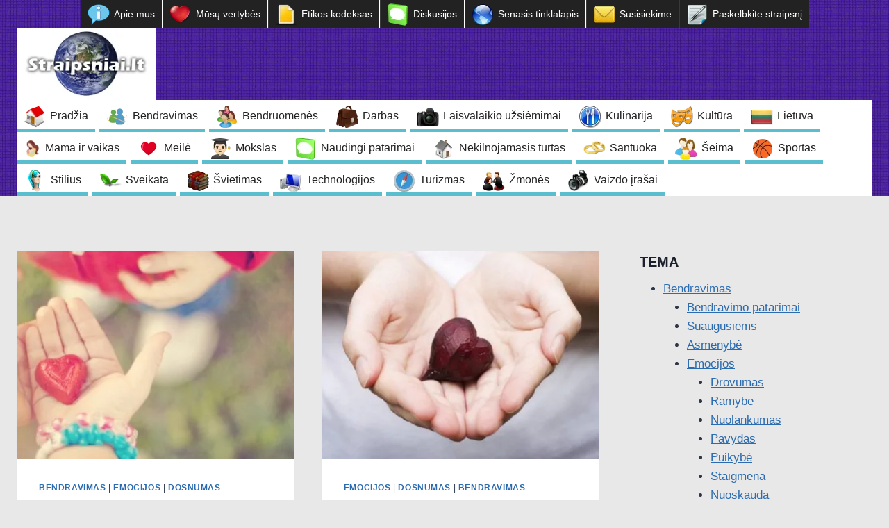

--- FILE ---
content_type: text/html; charset=UTF-8
request_url: https://straipsniai.lt/tema/bendravimas/emocijos/dosnumas/
body_size: 21964
content:
<!doctype html><html lang="lt-LT"  data-wp-dark-mode-preset="0" prefix="og: https://ogp.me/ns#" class="no-js" itemtype="https://schema.org/Blog" itemscope><head><script data-no-optimize="1">var litespeed_docref=sessionStorage.getItem("litespeed_docref");litespeed_docref&&(Object.defineProperty(document,"referrer",{get:function(){return litespeed_docref}}),sessionStorage.removeItem("litespeed_docref"));</script> <meta charset="UTF-8"><meta name="viewport" content="width=device-width, initial-scale=1, minimum-scale=1"><title>Dosnumas &bull;</title><meta name="robots" content="follow, index, max-snippet:-1, max-video-preview:-1, max-image-preview:large"/><link rel="canonical" href="https://straipsniai.lt/tema/bendravimas/emocijos/dosnumas/" /><meta property="og:locale" content="lt_LT" /><meta property="og:type" content="article" /><meta property="og:title" content="Dosnumas &bull;" /><meta property="og:url" content="https://straipsniai.lt/tema/bendravimas/emocijos/dosnumas/" /><meta property="og:site_name" content="Straipsniai.lt" /><meta property="article:publisher" content="https://www.facebook.com/nepriklausoma.ziniasklaida/" /><meta property="og:image" content="https://straipsniai.lt/wp-content/uploads/virsus-3.jpg" /><meta property="og:image:secure_url" content="https://straipsniai.lt/wp-content/uploads/virsus-3.jpg" /><meta property="og:image:width" content="1440" /><meta property="og:image:height" content="300" /><meta property="og:image:type" content="image/jpeg" /><meta name="twitter:card" content="summary_large_image" /><meta name="twitter:title" content="Dosnumas &bull;" /><meta name="twitter:image" content="https://straipsniai.lt/wp-content/uploads/virsus-3.jpg" /><meta name="twitter:label1" content="Įrašai" /><meta name="twitter:data1" content="10" /> <script type="application/ld+json" class="rank-math-schema-pro">{"@context":"https://schema.org","@graph":[{"@type":"Organization","@id":"https://straipsniai.lt/#organization","name":"Straipsniai.lt","url":"https://straipsniai.lt","sameAs":["https://www.facebook.com/nepriklausoma.ziniasklaida/"],"logo":{"@type":"ImageObject","@id":"https://straipsniai.lt/#logo","url":"https://straipsniai.lt/wp-content/uploads/Straipsniai_lt_logo-2.jpg","contentUrl":"https://straipsniai.lt/wp-content/uploads/Straipsniai_lt_logo-2.jpg","caption":"Straipsniai.lt","inLanguage":"lt-LT","width":"230","height":"120"}},{"@type":"WebSite","@id":"https://straipsniai.lt/#website","url":"https://straipsniai.lt","name":"Straipsniai.lt","publisher":{"@id":"https://straipsniai.lt/#organization"},"inLanguage":"lt-LT"},{"@type":"BreadcrumbList","@id":"https://straipsniai.lt/tema/bendravimas/emocijos/dosnumas/#breadcrumb","itemListElement":[{"@type":"ListItem","position":"1","item":{"@id":"https://straipsniai.lt","name":"Home"}},{"@type":"ListItem","position":"2","item":{"@id":"https://straipsniai.lt/tema/bendravimas/emocijos/dosnumas/","name":"Dosnumas"}}]},{"@type":"CollectionPage","@id":"https://straipsniai.lt/tema/bendravimas/emocijos/dosnumas/#webpage","url":"https://straipsniai.lt/tema/bendravimas/emocijos/dosnumas/","name":"Dosnumas &bull;","isPartOf":{"@id":"https://straipsniai.lt/#website"},"inLanguage":"lt-LT","breadcrumb":{"@id":"https://straipsniai.lt/tema/bendravimas/emocijos/dosnumas/#breadcrumb"}}]}</script>  <script id="wpp-js" type="litespeed/javascript" data-src="https://straipsniai.lt/wp-content/plugins/wordpress-popular-posts/assets/js/wpp.min.js?ver=7.3.6" data-sampling="0" data-sampling-rate="100" data-api-url="https://straipsniai.lt/wp-json/wordpress-popular-posts" data-post-id="0" data-token="031b4e20a3" data-lang="0" data-debug="0"></script> <link data-optimized="2" rel="stylesheet" href="https://straipsniai.lt/wp-content/litespeed/css/6ac5bb8e416fa1955339d30d20570b3f.css?ver=7ce7e" /> <script type="litespeed/javascript" data-src="https://straipsniai.lt/wp-includes/js/jquery/jquery.min.js" id="jquery-core-js"></script> <link rel="https://api.w.org/" href="https://straipsniai.lt/wp-json/" /><link rel="alternate" title="JSON" type="application/json" href="https://straipsniai.lt/wp-json/wp/v2/categories/2520" /><meta property="og:title" content="Vaikai. 3-5 metai: laikas ugdyti dosnumą - Straipsniai.lt" /><meta property="og:type" content="website" /><meta property="og:description" content="3-5 metų amžiaus vaikai pradeda žaisti kartu. Kas vaikų darželyje, kas kiemo žaidimų aikštelėje. Iš šalies aiškiai matyti, kaip jie susiburia į „interesų grupes“: berniukai virsta policininkais, lenktynininkais, gelbėtojais ir pan., mergaitės – mamytėmis, dainininkėmis ir t.t. Iki šiol žaislas vaikui buvo vertingas vien tuo, kad yra jo nuosavybė, nuo šiol viskas keičiasi: žaislai tampa žaidimų įrankiais, kuriais jau norisi pasidalinti su savo draugais, nes taip smagiau žaisti. Žmogiškieji santykiai atsiduria pirmojoje vietoje. Būtent dabar reikia pradėti mokyti vaiką dalintis, arba kaip sako suaugusieji – dosnumo. Vaikas labai greit suvokia, kad leidęs žaisti kitiems su savo žaislu, gauna teisę tapti grupės nariu ir žaisti kartu su kitais. Kartais jie noriai dalijasi savo žaislais su draugais, tačiau net prisiliesti prie jų neleidžia kitiems vaikams. Kodėl? Vaikas išskiria sau artimų žmonių ratą. Šiam ratui priklauso artimieji ir draugai. Šiais žmonėmis vaikas pasitiki, noriai bendrauja ir mielai pasidalins pačiais brangiausiais jam daiktais. Ir yra žmonių, šalia kurių mažylis tiesiog priverstas būti, bet neprivalo draugauti. Su jais ir žaislų nesidalina. Ar tai gobšumas? – Ne. Tarkime, jūs turite automobilį: ar duosite juo pasivažinėti žmogui iš gretimos laiptinės? Turbūt ne. O jei paprašys brolis/sesė? – Taip." /><meta property="og:url" content="https://straipsniai.lt/bendravimas/vaikai-3-5-metai-laikas-ugdyti-dosnuma/" /><meta property="og:site_name" content="Straipsniai.lt" /><meta property="og:image" content="https://straipsniai.lt/wp-content/uploads/generosity-3.jpg" /><meta name="twitter:card" content="summary_large_image" /><meta name="twitter:description" content="3-5 metų amžiaus vaikai pradeda žaisti kartu. Kas vaikų darželyje, kas kiemo žaidimų aikštelėje. Iš šalies aiškiai matyti, kaip jie susiburia į „interesų grupes“: berniukai virsta policininkais, lenktynininkais, gelbėtojais ir pan., mergaitės – mamytėmis, dainininkėmis ir t.t. Iki šiol žaislas vaikui buvo vertingas vien tuo, kad yra jo nuosavybė, nuo šiol viskas keičiasi: žaislai tampa žaidimų įrankiais, kuriais jau norisi pasidalinti su savo draugais, nes taip smagiau žaisti. Žmogiškieji santykiai atsiduria pirmojoje vietoje. Būtent dabar reikia pradėti mokyti vaiką dalintis, arba kaip sako suaugusieji – dosnumo. Vaikas labai greit suvokia, kad leidęs žaisti kitiems su savo žaislu, gauna teisę tapti grupės nariu ir žaisti kartu su kitais. Kartais jie noriai dalijasi savo žaislais su draugais, tačiau net prisiliesti prie jų neleidžia kitiems vaikams. Kodėl? Vaikas išskiria sau artimų žmonių ratą. Šiam ratui priklauso artimieji ir draugai. Šiais žmonėmis vaikas pasitiki, noriai bendrauja ir mielai pasidalins pačiais brangiausiais jam daiktais. Ir yra žmonių, šalia kurių mažylis tiesiog priverstas būti, bet neprivalo draugauti. Su jais ir žaislų nesidalina. Ar tai gobšumas? – Ne. Tarkime, jūs turite automobilį: ar duosite juo pasivažinėti žmogui iš gretimos laiptinės? Turbūt ne. O jei paprašys brolis/sesė? – Taip." /><meta name="twitter:title" content="Vaikai. 3-5 metai: laikas ugdyti dosnumą - Straipsniai.lt" /><meta property="twitter:image" content="https://straipsniai.lt/wp-content/uploads/generosity-3.jpg" /><meta name="generator" content="webp-uploads 2.6.0"> <script  type="litespeed/javascript" data-src="https://pagead2.googlesyndication.com/pagead/js/adsbygoogle.js?client=ca-pub-1591149981987367" crossorigin="anonymous"></script><link rel="icon" href="https://straipsniai.lt/wp-content/uploads/favicon-60x60.png" sizes="32x32" /><link rel="icon" href="https://straipsniai.lt/wp-content/uploads/favicon.png" sizes="192x192" /><link rel="apple-touch-icon" href="https://straipsniai.lt/wp-content/uploads/favicon.png" /><meta name="msapplication-TileImage" content="https://straipsniai.lt/wp-content/uploads/favicon.png" />
 <script type="litespeed/javascript">(function(w,d,s,l,i){w[l]=w[l]||[];w[l].push({'gtm.start':new Date().getTime(),event:'gtm.js'});var f=d.getElementsByTagName(s)[0],j=d.createElement(s),dl=l!='dataLayer'?'&l='+l:'';j.async=!0;j.src='https://www.googletagmanager.com/gtm.js?id='+i+dl;f.parentNode.insertBefore(j,f)})(window,document,'script','dataLayer','GTM-PL36Z83G')</script>  <script type="litespeed/javascript" data-src="https://pagead2.googlesyndication.com/pagead/js/adsbygoogle.js?client=ca-pub-1591149981987367" crossorigin="anonymous"></script> <script type="litespeed/javascript" data-src="https://pagead2.googlesyndication.com/pagead/js/adsbygoogle.js?client=ca-pub-1591149981987367"
     crossorigin="anonymous"></script> </head><body data-rsssl=1 class="archive category category-dosnumas category-2520 wp-custom-logo wp-embed-responsive wp-theme-kadence wp-child-theme-kadence-child mega-menu-max-mega-menu-1 mega-menu-max-mega-menu-2 mega-menu-max-mega-menu-4 mega-menu-max-mega-menu-7 mega-menu-max-mega-menu-8 mega-menu-primary mega-menu-secondary mega-menu-mobile mega-menu-max-mega-menu-9 hfeed footer-on-bottom hide-focus-outline link-style-standard has-sidebar content-title-style-hide content-width-normal content-style-boxed content-vertical-padding-show non-transparent-header mobile-non-transparent-header"><noscript><iframe data-lazyloaded="1" src="about:blank" data-litespeed-src="https://www.googletagmanager.com/ns.html?id=GTM-PL36Z83G"
height="0" width="0" style="display:none;visibility:hidden"></iframe></noscript><div id="wrapper" class="site wp-site-blocks">
<a class="skip-link screen-reader-text scroll-ignore" href="#main">Skip to content</a><header id="masthead" class="site-header" role="banner" itemtype="https://schema.org/WPHeader" itemscope><div id="main-header" class="site-header-wrap"><div class="site-header-inner-wrap"><div class="site-header-upper-wrap"><div class="site-header-upper-inner-wrap"><div class="site-top-header-wrap site-header-row-container site-header-focus-item site-header-row-layout-standard" data-section="kadence_customizer_header_top"><div class="site-header-row-container-inner"><div class="site-container"><div class="site-top-header-inner-wrap site-header-row site-header-row-only-center-column site-header-row-center-column"><div class="site-header-top-section-center site-header-section site-header-section-center"><div class="site-header-item site-header-focus-item site-header-item-main-navigation header-navigation-layout-stretch-false header-navigation-layout-fill-stretch-false" data-section="kadence_customizer_primary_navigation"><nav id="site-navigation" class="main-navigation header-navigation hover-to-open nav--toggle-sub header-navigation-style-standard header-navigation-dropdown-animation-none" role="navigation" aria-label="Primary"><div class="primary-menu-container header-menu-container"><div id="mega-menu-wrap-primary" class="mega-menu-wrap"><div class="mega-menu-toggle"><div class="mega-toggle-blocks-left"></div><div class="mega-toggle-blocks-center"><div class='mega-toggle-block mega-menu-toggle-animated-block mega-toggle-block-1' id='mega-toggle-block-1'><button aria-label="Toggle Menu" class="mega-toggle-animated mega-toggle-animated-slider" type="button" aria-expanded="false">
<span class="mega-toggle-animated-box">
<span class="mega-toggle-animated-inner"></span>
</span>
</button></div></div><div class="mega-toggle-blocks-right"></div></div><ul id="mega-menu-primary" class="mega-menu max-mega-menu mega-menu-horizontal mega-no-js" data-event="hover_intent" data-effect="fade_up" data-effect-speed="200" data-effect-mobile="disabled" data-effect-speed-mobile="0" data-mobile-force-width="body" data-second-click="go" data-document-click="collapse" data-vertical-behaviour="standard" data-breakpoint="768" data-unbind="true" data-mobile-state="collapse_all" data-mobile-direction="vertical" data-hover-intent-timeout="300" data-hover-intent-interval="100" data-overlay-desktop="false" data-overlay-mobile="false"><li class="mega-menu-item mega-menu-item-type-post_type mega-menu-item-object-page mega-align-bottom-left mega-menu-flyout mega-has-icon mega-icon-left mega-menu-item-25946" id="mega-menu-item-25946"><a class="mega-custom-icon mega-menu-link" href="https://straipsniai.lt/apie-mus/" tabindex="0">Apie mus</a></li><li class="mega-menu-item mega-menu-item-type-post_type mega-menu-item-object-page mega-align-bottom-left mega-menu-flyout mega-has-icon mega-icon-left mega-menu-item-25947" id="mega-menu-item-25947"><a class="mega-custom-icon mega-menu-link" href="https://straipsniai.lt/musu-vertybes/" tabindex="0">Mūsų vertybės</a></li><li class="mega-menu-item mega-menu-item-type-post_type mega-menu-item-object-page mega-align-bottom-left mega-menu-flyout mega-has-icon mega-icon-left mega-menu-item-25948" id="mega-menu-item-25948"><a class="mega-custom-icon mega-menu-link" href="https://straipsniai.lt/etikos-kodeksas/" tabindex="0">Etikos kodeksas</a></li><li class="mega-menu-item mega-menu-item-type-custom mega-menu-item-object-custom mega-align-bottom-left mega-menu-flyout mega-has-icon mega-icon-left mega-menu-item-45977" id="mega-menu-item-45977"><a target="_blank" rel="nofollow" href="https://straipsniai.lt/goto/https://diskusijos.straipsniai.lt" target="_blank" class="mega-custom-icon mega-menu-link" tabindex="0">Diskusijos</a></li><li class="mega-menu-item mega-menu-item-type-custom mega-menu-item-object-custom mega-align-bottom-left mega-menu-flyout mega-has-icon mega-icon-left mega-menu-item-45978" id="mega-menu-item-45978"><a target="_blank" class="mega-custom-icon mega-menu-link" href="https://old.straipsniai.lt" tabindex="0">Senasis tinklalapis</a></li><li class="mega-menu-item mega-menu-item-type-post_type mega-menu-item-object-page mega-align-bottom-left mega-menu-flyout mega-has-icon mega-icon-left mega-menu-item-45979" id="mega-menu-item-45979"><a class="mega-custom-icon mega-menu-link" href="https://straipsniai.lt/kontaktai/" tabindex="0">Susisiekime</a></li><li class="mega-menu-item mega-menu-item-type-post_type mega-menu-item-object-page mega-align-bottom-left mega-menu-flyout mega-has-icon mega-icon-left mega-menu-item-25950" id="mega-menu-item-25950"><a class="mega-custom-icon mega-menu-link" href="https://straipsniai.lt/paskelbkite-straipsni/" tabindex="0">Paskelbkite straipsnį</a></li></ul></div></div></nav></div></div></div></div></div></div><div class="site-main-header-wrap site-header-row-container site-header-focus-item site-header-row-layout-standard" data-section="kadence_customizer_header_main"><div class="site-header-row-container-inner"><div class="site-container"><div class="site-main-header-inner-wrap site-header-row site-header-row-has-sides site-header-row-no-center"><div class="site-header-main-section-left site-header-section site-header-section-left"><div class="site-header-item site-header-focus-item" data-section="title_tagline"><div class="site-branding branding-layout-standard site-brand-logo-only"><a class="brand has-logo-image" href="https://straipsniai.lt/" rel="home"><img width="230" height="120" src="https://straipsniai.lt/wp-content/uploads/Straipsniai_lt_logo-2.jpg.webp" class="custom-logo" alt="Straipsniai.lt" decoding="async" srcset="https://straipsniai.lt/wp-content/uploads/Straipsniai_lt_logo-2.jpg.webp 230w, https://straipsniai.lt/wp-content/uploads/Straipsniai_lt_logo-2-60x31.jpg.webp 60w, https://straipsniai.lt/wp-content/uploads/Straipsniai_lt_logo-2-50x26.jpg.webp 50w" sizes="(max-width: 230px) 100vw, 230px" /></a></div></div></div><div class="site-header-main-section-right site-header-section site-header-section-right"><div class="site-header-item site-header-focus-item" data-section="kadence_customizer_header_html"><div class="header-html inner-link-style-normal"><div class="header-html-inner"><div class="wp-dark-mode-switch wp-dark-mode-ignore " tabindex="0"
data-style="1" data-size="1" data-text-light="" data-text-dark="" data-icon-light="" data-icon-dark=""
></div></div></div></div></div></div></div></div></div></div></div><div class="site-bottom-header-wrap site-header-row-container site-header-focus-item site-header-row-layout-standard" data-section="kadence_customizer_header_bottom"><div class="site-header-row-container-inner"><div class="site-container"><div class="site-bottom-header-inner-wrap site-header-row site-header-row-only-center-column site-header-row-center-column"><div class="site-header-bottom-section-center site-header-section site-header-section-center"><div class="site-header-item site-header-focus-item site-header-item-main-navigation header-navigation-layout-stretch-false header-navigation-layout-fill-stretch-false" data-section="kadence_customizer_secondary_navigation"><nav id="secondary-navigation" class="secondary-navigation header-navigation hover-to-open nav--toggle-sub header-navigation-style-standard header-navigation-dropdown-animation-none" role="navigation" aria-label="Secondary"><div class="secondary-menu-container header-menu-container"><div id="mega-menu-wrap-secondary" class="mega-menu-wrap"><div class="mega-menu-toggle"><div class="mega-toggle-blocks-left"><div class='mega-toggle-block mega-menu-toggle-animated-block mega-toggle-block-1' id='mega-toggle-block-1'><button aria-label="Toggle Menu" class="mega-toggle-animated mega-toggle-animated-slider" type="button" aria-expanded="false">
<span class="mega-toggle-animated-box">
<span class="mega-toggle-animated-inner"></span>
</span>
</button></div></div><div class="mega-toggle-blocks-center"></div><div class="mega-toggle-blocks-right"></div></div><ul id="mega-menu-secondary" class="mega-menu max-mega-menu mega-menu-horizontal mega-no-js" data-event="hover_intent" data-effect="fade_up" data-effect-speed="200" data-effect-mobile="disabled" data-effect-speed-mobile="0" data-mobile-force-width="body" data-second-click="go" data-document-click="collapse" data-vertical-behaviour="standard" data-breakpoint="768" data-unbind="true" data-mobile-state="collapse_all" data-mobile-direction="vertical" data-hover-intent-timeout="300" data-hover-intent-interval="100" data-overlay-desktop="false" data-overlay-mobile="false"><li class="mega-menu-item mega-menu-item-type-custom mega-menu-item-object-custom mega-menu-item-home mega-align-bottom-left mega-menu-flyout mega-has-icon mega-icon-left mega-menu-item-17004" id="mega-menu-item-17004"><a class="mega-custom-icon mega-menu-link" href="https://straipsniai.lt" tabindex="0">Pradžia</a></li><li class="mega-menu-item mega-menu-item-type-taxonomy mega-menu-item-object-category mega-current-category-ancestor mega-align-bottom-left mega-menu-flyout mega-has-icon mega-icon-left mega-menu-item-16947" id="mega-menu-item-16947"><a class="mega-custom-icon mega-menu-link" href="https://straipsniai.lt/tema/bendravimas/" tabindex="0">Bendravimas</a></li><li class="mega-menu-item mega-menu-item-type-taxonomy mega-menu-item-object-category mega-align-bottom-left mega-menu-flyout mega-has-icon mega-icon-left mega-menu-item-16948" id="mega-menu-item-16948"><a class="mega-custom-icon mega-menu-link" href="https://straipsniai.lt/tema/bendruomenes/" tabindex="0">Bendruomenės</a></li><li class="mega-menu-item mega-menu-item-type-taxonomy mega-menu-item-object-category mega-align-bottom-left mega-menu-flyout mega-has-icon mega-icon-left mega-menu-item-16950" id="mega-menu-item-16950"><a class="mega-custom-icon mega-menu-link" href="https://straipsniai.lt/tema/darbas/" tabindex="0">Darbas</a></li><li class="mega-menu-item mega-menu-item-type-taxonomy mega-menu-item-object-category mega-align-bottom-left mega-menu-flyout mega-has-icon mega-icon-left mega-menu-item-16967" id="mega-menu-item-16967"><a class="mega-custom-icon mega-menu-link" href="https://straipsniai.lt/tema/hobi/" tabindex="0">Laisvalaikio užsiėmimai</a></li><li class="mega-menu-item mega-menu-item-type-taxonomy mega-menu-item-object-category mega-align-bottom-left mega-menu-flyout mega-has-icon mega-icon-left mega-menu-item-16968" id="mega-menu-item-16968"><a class="mega-custom-icon mega-menu-link" href="https://straipsniai.lt/tema/kulinarija/" tabindex="0">Kulinarija</a></li><li class="mega-menu-item mega-menu-item-type-taxonomy mega-menu-item-object-category mega-align-bottom-left mega-menu-flyout mega-has-icon mega-icon-left mega-menu-item-16969" id="mega-menu-item-16969"><a class="mega-custom-icon mega-menu-link" href="https://straipsniai.lt/tema/kultura/" tabindex="0">Kultūra</a></li><li class="mega-menu-item mega-menu-item-type-taxonomy mega-menu-item-object-category mega-align-bottom-left mega-menu-flyout mega-has-icon mega-icon-left mega-menu-item-17448" id="mega-menu-item-17448"><a class="mega-custom-icon mega-menu-link" href="https://straipsniai.lt/tema/lietuva/" tabindex="0">Lietuva</a></li><li class="mega-menu-item mega-menu-item-type-taxonomy mega-menu-item-object-category mega-align-bottom-left mega-menu-flyout mega-has-icon mega-icon-left mega-menu-item-16971" id="mega-menu-item-16971"><a class="mega-custom-icon mega-menu-link" href="https://straipsniai.lt/tema/mama-ir-vaikas/" tabindex="0">Mama ir vaikas</a></li><li class="mega-menu-item mega-menu-item-type-taxonomy mega-menu-item-object-category mega-align-bottom-left mega-menu-flyout mega-has-icon mega-icon-left mega-menu-item-16972" id="mega-menu-item-16972"><a class="mega-custom-icon mega-menu-link" href="https://straipsniai.lt/tema/meile/" tabindex="0">Meilė</a></li><li class="mega-menu-item mega-menu-item-type-taxonomy mega-menu-item-object-category mega-align-bottom-left mega-menu-flyout mega-has-icon mega-icon-left mega-menu-item-16975" id="mega-menu-item-16975"><a class="mega-custom-icon mega-menu-link" href="https://straipsniai.lt/tema/mokslas/" tabindex="0">Mokslas</a></li><li class="mega-menu-item mega-menu-item-type-taxonomy mega-menu-item-object-category mega-align-bottom-left mega-menu-flyout mega-has-icon mega-icon-left mega-menu-item-16976" id="mega-menu-item-16976"><a class="mega-custom-icon mega-menu-link" href="https://straipsniai.lt/tema/naudingi-patarimai/" tabindex="0">Naudingi patarimai</a></li><li class="mega-menu-item mega-menu-item-type-taxonomy mega-menu-item-object-category mega-align-bottom-left mega-menu-flyout mega-has-icon mega-icon-left mega-menu-item-16977" id="mega-menu-item-16977"><a class="mega-custom-icon mega-menu-link" href="https://straipsniai.lt/tema/nekilnojamasis-turtas/" tabindex="0">Nekilnojamasis turtas</a></li><li class="mega-menu-item mega-menu-item-type-taxonomy mega-menu-item-object-category mega-align-bottom-left mega-menu-flyout mega-has-icon mega-icon-left mega-menu-item-16982" id="mega-menu-item-16982"><a class="mega-custom-icon mega-menu-link" href="https://straipsniai.lt/tema/santuoka/" tabindex="0">Santuoka</a></li><li class="mega-menu-item mega-menu-item-type-taxonomy mega-menu-item-object-category mega-align-bottom-left mega-menu-flyout mega-has-icon mega-icon-left mega-menu-item-16983" id="mega-menu-item-16983"><a class="mega-custom-icon mega-menu-link" href="https://straipsniai.lt/tema/seima/" tabindex="0">Šeima</a></li><li class="mega-menu-item mega-menu-item-type-taxonomy mega-menu-item-object-category mega-align-bottom-left mega-menu-flyout mega-has-icon mega-icon-left mega-menu-item-16985" id="mega-menu-item-16985"><a class="mega-custom-icon mega-menu-link" href="https://straipsniai.lt/tema/sportas/" tabindex="0">Sportas</a></li><li class="mega-menu-item mega-menu-item-type-taxonomy mega-menu-item-object-category mega-align-bottom-left mega-menu-flyout mega-has-icon mega-icon-left mega-menu-item-16987" id="mega-menu-item-16987"><a class="mega-custom-icon mega-menu-link" href="https://straipsniai.lt/tema/stilius/" tabindex="0">Stilius</a></li><li class="mega-menu-item mega-menu-item-type-taxonomy mega-menu-item-object-category mega-align-bottom-left mega-menu-flyout mega-has-icon mega-icon-left mega-menu-item-16988" id="mega-menu-item-16988"><a class="mega-custom-icon mega-menu-link" href="https://straipsniai.lt/tema/sveikata/" tabindex="0">Sveikata</a></li><li class="mega-menu-item mega-menu-item-type-taxonomy mega-menu-item-object-category mega-align-bottom-left mega-menu-flyout mega-has-icon mega-icon-left mega-menu-item-16990" id="mega-menu-item-16990"><a class="mega-custom-icon mega-menu-link" href="https://straipsniai.lt/tema/svietimas/" tabindex="0">Švietimas</a></li><li class="mega-menu-item mega-menu-item-type-taxonomy mega-menu-item-object-category mega-align-bottom-left mega-menu-flyout mega-has-icon mega-icon-left mega-menu-item-16991" id="mega-menu-item-16991"><a class="mega-custom-icon mega-menu-link" href="https://straipsniai.lt/tema/technologijos/" tabindex="0">Technologijos</a></li><li class="mega-menu-item mega-menu-item-type-taxonomy mega-menu-item-object-category mega-align-bottom-left mega-menu-flyout mega-has-icon mega-icon-left mega-menu-item-16994" id="mega-menu-item-16994"><a class="mega-custom-icon mega-menu-link" href="https://straipsniai.lt/tema/turizmas/" tabindex="0">Turizmas</a></li><li class="mega-menu-item mega-menu-item-type-taxonomy mega-menu-item-object-category mega-align-bottom-left mega-menu-flyout mega-has-icon mega-icon-left mega-menu-item-16997" id="mega-menu-item-16997"><a class="mega-custom-icon mega-menu-link" href="https://straipsniai.lt/tema/lietuva/zmones/" tabindex="0">Žmonės</a></li><li class="mega-menu-item mega-menu-item-type-taxonomy mega-menu-item-object-category mega-align-bottom-left mega-menu-flyout mega-has-icon mega-icon-left mega-menu-item-19372" id="mega-menu-item-19372"><a class="mega-custom-icon mega-menu-link" href="https://straipsniai.lt/tema/vaizdo-irasai/" tabindex="0">Vaizdo įrašai</a></li></ul></div></div></nav></div></div></div></div></div></div></div></div><div id="mobile-header" class="site-mobile-header-wrap"><div class="site-header-inner-wrap"><div class="site-header-upper-wrap"><div class="site-header-upper-inner-wrap"><div class="site-main-header-wrap site-header-focus-item site-header-row-layout-standard site-header-row-tablet-layout-default site-header-row-mobile-layout-default "><div class="site-header-row-container-inner"><div class="site-container"><div class="site-main-header-inner-wrap site-header-row site-header-row-has-sides site-header-row-center-column"><div class="site-header-main-section-left site-header-section site-header-section-left"><div class="site-header-item site-header-focus-item site-header-item-mobile-navigation mobile-navigation-layout-stretch-false" data-section="kadence_customizer_mobile_navigation"><nav id="mobile-site-navigation" class="mobile-navigation drawer-navigation drawer-navigation-parent-toggle-false" role="navigation" aria-label="Primary Mobile"><div class="mobile-menu-container drawer-menu-container"><div id="mega-menu-wrap-mobile" class="mega-menu-wrap"><div class="mega-menu-toggle"><div class="mega-toggle-blocks-left"><div class='mega-toggle-block mega-menu-toggle-animated-block mega-toggle-block-1' id='mega-toggle-block-1'><button aria-label="Toggle Menu" class="mega-toggle-animated mega-toggle-animated-slider" type="button" aria-expanded="false">
<span class="mega-toggle-animated-box">
<span class="mega-toggle-animated-inner"></span>
</span>
</button></div></div><div class="mega-toggle-blocks-center"></div><div class="mega-toggle-blocks-right"></div></div><ul id="mega-menu-mobile" class="mega-menu max-mega-menu mega-menu-vertical mega-no-js" data-event="hover_intent" data-effect="fade_up" data-effect-speed="200" data-effect-mobile="disabled" data-effect-speed-mobile="0" data-mobile-force-width="body" data-second-click="go" data-document-click="collapse" data-vertical-behaviour="standard" data-breakpoint="768" data-unbind="true" data-mobile-state="collapse_all" data-mobile-direction="vertical" data-hover-intent-timeout="300" data-hover-intent-interval="100" data-overlay-desktop="false" data-overlay-mobile="false"><li class="mega-menu-item mega-menu-item-type-custom mega-menu-item-object-custom mega-align-bottom-left mega-menu-flyout mega-menu-item-23326" id="mega-menu-item-23326"><a target="_blank" rel="nofollow" href="https://straipsniai.lt/goto/https://www.straipsniai.lt" class="mega-menu-link" tabindex="0">Pradžia</a></li><li class="mega-menu-item mega-menu-item-type-taxonomy mega-menu-item-object-category mega-current-category-ancestor mega-align-bottom-left mega-menu-flyout mega-menu-item-23327" id="mega-menu-item-23327"><a class="mega-menu-link" href="https://straipsniai.lt/tema/bendravimas/" tabindex="0">Bendravimas</a></li><li class="mega-menu-item mega-menu-item-type-taxonomy mega-menu-item-object-category mega-align-bottom-left mega-menu-flyout mega-menu-item-23328" id="mega-menu-item-23328"><a class="mega-menu-link" href="https://straipsniai.lt/tema/bendruomenes/" tabindex="0">Bendruomenės</a></li><li class="mega-menu-item mega-menu-item-type-taxonomy mega-menu-item-object-category mega-align-bottom-left mega-menu-flyout mega-menu-item-23329" id="mega-menu-item-23329"><a class="mega-menu-link" href="https://straipsniai.lt/tema/darbas/" tabindex="0">Darbas</a></li><li class="mega-menu-item mega-menu-item-type-taxonomy mega-menu-item-object-category mega-align-bottom-left mega-menu-flyout mega-menu-item-23330" id="mega-menu-item-23330"><a class="mega-menu-link" href="https://straipsniai.lt/tema/hobi/" tabindex="0">Laisvalaikio užsiėmimai</a></li><li class="mega-menu-item mega-menu-item-type-taxonomy mega-menu-item-object-category mega-align-bottom-left mega-menu-flyout mega-menu-item-23331" id="mega-menu-item-23331"><a class="mega-menu-link" href="https://straipsniai.lt/tema/kulinarija/" tabindex="0">Kulinarija</a></li><li class="mega-menu-item mega-menu-item-type-taxonomy mega-menu-item-object-category mega-align-bottom-left mega-menu-flyout mega-menu-item-23332" id="mega-menu-item-23332"><a class="mega-menu-link" href="https://straipsniai.lt/tema/kultura/" tabindex="0">Kultūra</a></li><li class="mega-menu-item mega-menu-item-type-taxonomy mega-menu-item-object-category mega-align-bottom-left mega-menu-flyout mega-menu-item-23333" id="mega-menu-item-23333"><a class="mega-menu-link" href="https://straipsniai.lt/tema/lietuva/" tabindex="0">Lietuva</a></li><li class="mega-menu-item mega-menu-item-type-taxonomy mega-menu-item-object-category mega-align-bottom-left mega-menu-flyout mega-menu-item-23334" id="mega-menu-item-23334"><a class="mega-menu-link" href="https://straipsniai.lt/tema/mama-ir-vaikas/" tabindex="0">Mama ir vaikas</a></li><li class="mega-menu-item mega-menu-item-type-taxonomy mega-menu-item-object-category mega-align-bottom-left mega-menu-flyout mega-menu-item-23335" id="mega-menu-item-23335"><a class="mega-menu-link" href="https://straipsniai.lt/tema/meile/" tabindex="0">Meilė</a></li><li class="mega-menu-item mega-menu-item-type-taxonomy mega-menu-item-object-category mega-align-bottom-left mega-menu-flyout mega-menu-item-23336" id="mega-menu-item-23336"><a class="mega-menu-link" href="https://straipsniai.lt/tema/mokslas/" tabindex="0">Mokslas</a></li><li class="mega-menu-item mega-menu-item-type-taxonomy mega-menu-item-object-category mega-align-bottom-left mega-menu-flyout mega-menu-item-23337" id="mega-menu-item-23337"><a class="mega-menu-link" href="https://straipsniai.lt/tema/naudingi-patarimai/" tabindex="0">Naudingi patarimai</a></li><li class="mega-menu-item mega-menu-item-type-taxonomy mega-menu-item-object-category mega-align-bottom-left mega-menu-flyout mega-menu-item-23338" id="mega-menu-item-23338"><a class="mega-menu-link" href="https://straipsniai.lt/tema/nekilnojamasis-turtas/" tabindex="0">Nekilnojamasis turtas</a></li><li class="mega-menu-item mega-menu-item-type-taxonomy mega-menu-item-object-category mega-align-bottom-left mega-menu-flyout mega-menu-item-23339" id="mega-menu-item-23339"><a class="mega-menu-link" href="https://straipsniai.lt/tema/santuoka/" tabindex="0">Santuoka</a></li><li class="mega-menu-item mega-menu-item-type-taxonomy mega-menu-item-object-category mega-align-bottom-left mega-menu-flyout mega-menu-item-23340" id="mega-menu-item-23340"><a class="mega-menu-link" href="https://straipsniai.lt/tema/seima/" tabindex="0">Šeima</a></li><li class="mega-menu-item mega-menu-item-type-taxonomy mega-menu-item-object-category mega-align-bottom-left mega-menu-flyout mega-menu-item-23341" id="mega-menu-item-23341"><a class="mega-menu-link" href="https://straipsniai.lt/tema/sportas/" tabindex="0">Sportas</a></li><li class="mega-menu-item mega-menu-item-type-taxonomy mega-menu-item-object-category mega-align-bottom-left mega-menu-flyout mega-menu-item-23342" id="mega-menu-item-23342"><a class="mega-menu-link" href="https://straipsniai.lt/tema/stilius/" tabindex="0">Stilius</a></li><li class="mega-menu-item mega-menu-item-type-taxonomy mega-menu-item-object-category mega-align-bottom-left mega-menu-flyout mega-menu-item-23343" id="mega-menu-item-23343"><a class="mega-menu-link" href="https://straipsniai.lt/tema/sveikata/" tabindex="0">Sveikata</a></li><li class="mega-menu-item mega-menu-item-type-taxonomy mega-menu-item-object-category mega-align-bottom-left mega-menu-flyout mega-menu-item-23344" id="mega-menu-item-23344"><a class="mega-menu-link" href="https://straipsniai.lt/tema/svietimas/" tabindex="0">Švietimas</a></li><li class="mega-menu-item mega-menu-item-type-taxonomy mega-menu-item-object-category mega-align-bottom-left mega-menu-flyout mega-menu-item-23345" id="mega-menu-item-23345"><a class="mega-menu-link" href="https://straipsniai.lt/tema/technologijos/" tabindex="0">Technologijos</a></li><li class="mega-menu-item mega-menu-item-type-taxonomy mega-menu-item-object-category mega-align-bottom-left mega-menu-flyout mega-menu-item-23346" id="mega-menu-item-23346"><a class="mega-menu-link" href="https://straipsniai.lt/tema/turizmas/" tabindex="0">Turizmas</a></li><li class="mega-menu-item mega-menu-item-type-taxonomy mega-menu-item-object-category mega-align-bottom-left mega-menu-flyout mega-menu-item-23347" id="mega-menu-item-23347"><a class="mega-menu-link" href="https://straipsniai.lt/tema/lietuva/zmones/" tabindex="0">Žmonės</a></li><li class="mega-menu-item mega-menu-item-type-taxonomy mega-menu-item-object-category mega-align-bottom-left mega-menu-flyout mega-menu-item-23348" id="mega-menu-item-23348"><a class="mega-menu-link" href="https://straipsniai.lt/tema/vaizdo-irasai/" tabindex="0">Vaizdo įrašai</a></li></ul></div></div></nav></div></div><div class="site-header-main-section-center site-header-section site-header-section-center"><div class="site-header-item site-header-focus-item" data-section="title_tagline"><div class="site-branding mobile-site-branding branding-layout-standard branding-tablet-layout-inherit site-brand-logo-only branding-mobile-layout-inherit"><a class="brand has-logo-image" href="https://straipsniai.lt/" rel="home"><img width="230" height="120" src="https://straipsniai.lt/wp-content/uploads/Straipsniai_lt_logo-2.jpg.webp" class="custom-logo" alt="Straipsniai.lt" decoding="async" srcset="https://straipsniai.lt/wp-content/uploads/Straipsniai_lt_logo-2.jpg.webp 230w, https://straipsniai.lt/wp-content/uploads/Straipsniai_lt_logo-2-60x31.jpg.webp 60w, https://straipsniai.lt/wp-content/uploads/Straipsniai_lt_logo-2-50x26.jpg.webp 50w" sizes="(max-width: 230px) 100vw, 230px" /></a></div></div></div><div class="site-header-main-section-right site-header-section site-header-section-right"><div class="site-header-item site-header-focus-item" data-section="kadence_customizer_mobile_html"><div class="mobile-html inner-link-style-normal"><div class="mobile-html-inner"><div class="wp-dark-mode-switch wp-dark-mode-ignore " tabindex="0"
data-style="1" data-size="1" data-text-light="" data-text-dark="" data-icon-light="" data-icon-dark=""
></div></div></div></div></div></div></div></div></div></div></div></div></div></header><main id="inner-wrap" class="wrap kt-clear" role="main"><div id="primary" class="content-area"><div class="content-container site-container"><div id="main" class="site-main"><ul id="archive-container" class="content-wrap kadence-posts-list grid-cols post-archive grid-sm-col-2 grid-lg-col-2 item-image-style-above"><li class="entry-list-item"><article class="entry content-bg loop-entry post-13572 post type-post status-publish format-standard has-post-thumbnail hentry category-bendravimas category-emocijos category-dosnumas tag-emocijos tag-dosnumas">
<a aria-hidden="true" tabindex="-1" role="presentation" class="post-thumbnail kadence-thumbnail-ratio-3-4" aria-label="Vaikai. 3-5 metai: laikas ugdyti dosnumą" href="https://straipsniai.lt/bendravimas/vaikai-3-5-metai-laikas-ugdyti-dosnuma/"><div class="post-thumbnail-inner">
<img data-lazyloaded="1" src="[data-uri]" width="400" height="300" data-src="https://straipsniai.lt/wp-content/uploads/generosity-3-400x300.jpg.webp" class="attachment-thumbnail size-thumbnail wp-post-image" alt="Vaikai. 3-5 metai: laikas ugdyti dosnumą" decoding="async" fetchpriority="high" /></div>
</a><div class="entry-content-wrap"><header class="entry-header"><div class="entry-taxonomies">
<span class="category-links term-links category-style-normal">
<a href="https://straipsniai.lt/tema/bendravimas/" class="category-link-bendravimas" rel="tag">Bendravimas</a> | <a href="https://straipsniai.lt/tema/bendravimas/emocijos/" class="category-link-emocijos" rel="tag">Emocijos</a> | <a href="https://straipsniai.lt/tema/bendravimas/emocijos/dosnumas/" class="category-link-dosnumas" rel="tag">Dosnumas</a>			</span></div><h2 class="entry-title"><a href="https://straipsniai.lt/bendravimas/vaikai-3-5-metai-laikas-ugdyti-dosnuma/" rel="bookmark">Vaikai. 3-5 metai: laikas ugdyti dosnumą</a></h2><div class="entry-meta entry-meta-divider-dot"></div></header><footer class="entry-footer"></footer></div></article></li><li class="entry-list-item"><article class="entry content-bg loop-entry post-13573 post type-post status-publish format-standard has-post-thumbnail hentry category-emocijos category-dosnumas category-bendravimas tag-emocijos tag-dosnumas">
<a aria-hidden="true" tabindex="-1" role="presentation" class="post-thumbnail kadence-thumbnail-ratio-3-4" aria-label="Padėkime vaikui dalytis" href="https://straipsniai.lt/bendravimas/padekime-vaikui-dalytis/"><div class="post-thumbnail-inner">
<img data-lazyloaded="1" src="[data-uri]" width="400" height="300" data-src="https://straipsniai.lt/wp-content/uploads/Do-you-offer-yourself-with-a-generosity-of-spirit-400x300.jpg.webp" class="attachment-thumbnail size-thumbnail wp-post-image" alt="Padėkime vaikui dalytis" decoding="async" /></div>
</a><div class="entry-content-wrap"><header class="entry-header"><div class="entry-taxonomies">
<span class="category-links term-links category-style-normal">
<a href="https://straipsniai.lt/tema/bendravimas/emocijos/" class="category-link-emocijos" rel="tag">Emocijos</a> | <a href="https://straipsniai.lt/tema/bendravimas/emocijos/dosnumas/" class="category-link-dosnumas" rel="tag">Dosnumas</a> | <a href="https://straipsniai.lt/tema/bendravimas/" class="category-link-bendravimas" rel="tag">Bendravimas</a>			</span></div><h2 class="entry-title"><a href="https://straipsniai.lt/bendravimas/padekime-vaikui-dalytis/" rel="bookmark">Padėkime vaikui dalytis</a></h2><div class="entry-meta entry-meta-divider-dot"></div></header><footer class="entry-footer"></footer></div></article></li><li class="entry-list-item"><article class="entry content-bg loop-entry post-13574 post type-post status-publish format-standard has-post-thumbnail hentry category-bendravimas category-emocijos category-dosnumas tag-emocijos tag-dosnumas">
<a aria-hidden="true" tabindex="-1" role="presentation" class="post-thumbnail kadence-thumbnail-ratio-3-4" aria-label="Nesidalinsiu nė už ką!" href="https://straipsniai.lt/bendravimas/nesidalinsiu-ne-uz-ka/"><div class="post-thumbnail-inner">
<img data-lazyloaded="1" src="[data-uri]" width="400" height="300" data-src="https://straipsniai.lt/wp-content/uploads/generosity-6-400x300.jpg.webp" class="attachment-thumbnail size-thumbnail wp-post-image" alt="Nesidalinsiu nė už ką!" decoding="async" /></div>
</a><div class="entry-content-wrap"><header class="entry-header"><div class="entry-taxonomies">
<span class="category-links term-links category-style-normal">
<a href="https://straipsniai.lt/tema/bendravimas/" class="category-link-bendravimas" rel="tag">Bendravimas</a> | <a href="https://straipsniai.lt/tema/bendravimas/emocijos/" class="category-link-emocijos" rel="tag">Emocijos</a> | <a href="https://straipsniai.lt/tema/bendravimas/emocijos/dosnumas/" class="category-link-dosnumas" rel="tag">Dosnumas</a>			</span></div><h2 class="entry-title"><a href="https://straipsniai.lt/bendravimas/nesidalinsiu-ne-uz-ka/" rel="bookmark">Nesidalinsiu nė už ką!</a></h2><div class="entry-meta entry-meta-divider-dot"></div></header><footer class="entry-footer"></footer></div></article></li><li class="entry-list-item"><article class="entry content-bg loop-entry post-13575 post type-post status-publish format-standard has-post-thumbnail hentry category-dosnumas category-bendravimas category-emocijos tag-emocijos tag-dosnumas">
<a aria-hidden="true" tabindex="-1" role="presentation" class="post-thumbnail kadence-thumbnail-ratio-3-4" aria-label="Mokykime vaikus aukoti" href="https://straipsniai.lt/bendravimas/mokykime-vaikus-aukoti/"><div class="post-thumbnail-inner">
<img data-lazyloaded="1" src="[data-uri]" width="400" height="300" data-src="https://straipsniai.lt/wp-content/uploads/edrostta-400x300.jpg.webp" class="attachment-thumbnail size-thumbnail wp-post-image" alt="Mokykime vaikus aukoti" decoding="async" /></div>
</a><div class="entry-content-wrap"><header class="entry-header"><div class="entry-taxonomies">
<span class="category-links term-links category-style-normal">
<a href="https://straipsniai.lt/tema/bendravimas/emocijos/dosnumas/" class="category-link-dosnumas" rel="tag">Dosnumas</a> | <a href="https://straipsniai.lt/tema/bendravimas/" class="category-link-bendravimas" rel="tag">Bendravimas</a> | <a href="https://straipsniai.lt/tema/bendravimas/emocijos/" class="category-link-emocijos" rel="tag">Emocijos</a>			</span></div><h2 class="entry-title"><a href="https://straipsniai.lt/bendravimas/mokykime-vaikus-aukoti/" rel="bookmark">Mokykime vaikus aukoti</a></h2><div class="entry-meta entry-meta-divider-dot"></div></header><footer class="entry-footer"></footer></div></article></li><li class="entry-list-item"><article class="entry content-bg loop-entry post-13576 post type-post status-publish format-standard has-post-thumbnail hentry category-bendravimas category-emocijos category-dosnumas tag-emocijos tag-godumas">
<a aria-hidden="true" tabindex="-1" role="presentation" class="post-thumbnail kadence-thumbnail-ratio-3-4" aria-label="Sunkmetis nesumažino noro aukoti" href="https://straipsniai.lt/bendravimas/sunkmetis-nesumazino-noro-aukoti/"><div class="post-thumbnail-inner">
<img data-lazyloaded="1" src="[data-uri]" width="400" height="300" data-src="https://straipsniai.lt/wp-content/uploads/generosity-5-400x300.jpg.webp" class="attachment-thumbnail size-thumbnail wp-post-image" alt="Sunkmetis nesumažino noro aukoti" decoding="async" /></div>
</a><div class="entry-content-wrap"><header class="entry-header"><div class="entry-taxonomies">
<span class="category-links term-links category-style-normal">
<a href="https://straipsniai.lt/tema/bendravimas/" class="category-link-bendravimas" rel="tag">Bendravimas</a> | <a href="https://straipsniai.lt/tema/bendravimas/emocijos/" class="category-link-emocijos" rel="tag">Emocijos</a> | <a href="https://straipsniai.lt/tema/bendravimas/emocijos/dosnumas/" class="category-link-dosnumas" rel="tag">Dosnumas</a>			</span></div><h2 class="entry-title"><a href="https://straipsniai.lt/bendravimas/sunkmetis-nesumazino-noro-aukoti/" rel="bookmark">Sunkmetis nesumažino noro aukoti</a></h2><div class="entry-meta entry-meta-divider-dot"></div></header><footer class="entry-footer"></footer></div></article></li><li class="entry-list-item"><article class="entry content-bg loop-entry post-12892 post type-post status-publish format-standard has-post-thumbnail hentry category-bendravimas category-emocijos category-dosnumas tag-emocijos tag-dosnumas">
<a aria-hidden="true" tabindex="-1" role="presentation" class="post-thumbnail kadence-thumbnail-ratio-3-4" aria-label="Dosnumą lemia genai" href="https://straipsniai.lt/bendravimas/dosnuma-lemia-genai/"><div class="post-thumbnail-inner">
<img data-lazyloaded="1" src="[data-uri]" width="400" height="300" data-src="https://straipsniai.lt/wp-content/uploads/generosity-2-400x300.jpg.webp" class="attachment-thumbnail size-thumbnail wp-post-image" alt="Dosnumą lemia genai" decoding="async" /></div>
</a><div class="entry-content-wrap"><header class="entry-header"><div class="entry-taxonomies">
<span class="category-links term-links category-style-normal">
<a href="https://straipsniai.lt/tema/bendravimas/" class="category-link-bendravimas" rel="tag">Bendravimas</a> | <a href="https://straipsniai.lt/tema/bendravimas/emocijos/" class="category-link-emocijos" rel="tag">Emocijos</a> | <a href="https://straipsniai.lt/tema/bendravimas/emocijos/dosnumas/" class="category-link-dosnumas" rel="tag">Dosnumas</a>			</span></div><h2 class="entry-title"><a href="https://straipsniai.lt/bendravimas/dosnuma-lemia-genai/" rel="bookmark">Dosnumą lemia genai</a></h2><div class="entry-meta entry-meta-divider-dot"></div></header><footer class="entry-footer"></footer></div></article></li><li class="entry-list-item"><article class="entry content-bg loop-entry post-12893 post type-post status-publish format-standard has-post-thumbnail hentry category-bendravimas category-emocijos category-dosnumas tag-emocijos tag-dosnumas">
<a aria-hidden="true" tabindex="-1" role="presentation" class="post-thumbnail kadence-thumbnail-ratio-3-4" aria-label="Šalin godumą! Tegyvuoja dosnumas?" href="https://straipsniai.lt/bendravimas/salin-goduma-tegyvuoja-dosnumas/"><div class="post-thumbnail-inner">
<img data-lazyloaded="1" src="[data-uri]" width="400" height="300" data-src="https://straipsniai.lt/wp-content/uploads/generosity-4-400x300.jpg.webp" class="attachment-thumbnail size-thumbnail wp-post-image" alt="Šalin godumą! Tegyvuoja dosnumas?" decoding="async" /></div>
</a><div class="entry-content-wrap"><header class="entry-header"><div class="entry-taxonomies">
<span class="category-links term-links category-style-normal">
<a href="https://straipsniai.lt/tema/bendravimas/" class="category-link-bendravimas" rel="tag">Bendravimas</a> | <a href="https://straipsniai.lt/tema/bendravimas/emocijos/" class="category-link-emocijos" rel="tag">Emocijos</a> | <a href="https://straipsniai.lt/tema/bendravimas/emocijos/dosnumas/" class="category-link-dosnumas" rel="tag">Dosnumas</a>			</span></div><h2 class="entry-title"><a href="https://straipsniai.lt/bendravimas/salin-goduma-tegyvuoja-dosnumas/" rel="bookmark">Šalin godumą! Tegyvuoja dosnumas?</a></h2><div class="entry-meta entry-meta-divider-dot"></div></header><footer class="entry-footer"></footer></div></article></li><li class="entry-list-item"><article class="entry content-bg loop-entry post-12894 post type-post status-publish format-standard has-post-thumbnail hentry category-bendravimas category-emocijos category-dosnumas tag-emocijos tag-dosnumas">
<a aria-hidden="true" tabindex="-1" role="presentation" class="post-thumbnail kadence-thumbnail-ratio-3-4" aria-label="Dosnumo švytėjimas" href="https://straipsniai.lt/bendravimas/dosnumo-svytejimas/"><div class="post-thumbnail-inner">
<img data-lazyloaded="1" src="[data-uri]" width="400" height="300" data-src="https://straipsniai.lt/wp-content/uploads/giving-400x300.jpg.webp" class="attachment-thumbnail size-thumbnail wp-post-image" alt="Dosnumo švytėjimas" decoding="async" /></div>
</a><div class="entry-content-wrap"><header class="entry-header"><div class="entry-taxonomies">
<span class="category-links term-links category-style-normal">
<a href="https://straipsniai.lt/tema/bendravimas/" class="category-link-bendravimas" rel="tag">Bendravimas</a> | <a href="https://straipsniai.lt/tema/bendravimas/emocijos/" class="category-link-emocijos" rel="tag">Emocijos</a> | <a href="https://straipsniai.lt/tema/bendravimas/emocijos/dosnumas/" class="category-link-dosnumas" rel="tag">Dosnumas</a>			</span></div><h2 class="entry-title"><a href="https://straipsniai.lt/bendravimas/dosnumo-svytejimas/" rel="bookmark">Dosnumo švytėjimas</a></h2><div class="entry-meta entry-meta-divider-dot"></div></header><footer class="entry-footer"></footer></div></article></li><li class="entry-list-item"><article class="entry content-bg loop-entry post-12895 post type-post status-publish format-standard has-post-thumbnail hentry category-bendravimas category-emocijos category-dosnumas tag-emocijos tag-dosnumas">
<a aria-hidden="true" tabindex="-1" role="presentation" class="post-thumbnail kadence-thumbnail-ratio-3-4" aria-label="Citrinų kvapas skatina žmonių dosnumą" href="https://straipsniai.lt/bendravimas/citrinu-kvapas-skatina-zmoniu-dosnuma/"><div class="post-thumbnail-inner">
<img data-lazyloaded="1" src="[data-uri]" width="400" height="300" data-src="https://straipsniai.lt/wp-content/uploads/Giving-Back-How-Generosity-in-Your-Community-Can-Benefit-Your-Business-and-the-Community-400x300.jpg.webp" class="attachment-thumbnail size-thumbnail wp-post-image" alt="Citrinų kvapas skatina žmonių dosnumą" decoding="async" /></div>
</a><div class="entry-content-wrap"><header class="entry-header"><div class="entry-taxonomies">
<span class="category-links term-links category-style-normal">
<a href="https://straipsniai.lt/tema/bendravimas/" class="category-link-bendravimas" rel="tag">Bendravimas</a> | <a href="https://straipsniai.lt/tema/bendravimas/emocijos/" class="category-link-emocijos" rel="tag">Emocijos</a> | <a href="https://straipsniai.lt/tema/bendravimas/emocijos/dosnumas/" class="category-link-dosnumas" rel="tag">Dosnumas</a>			</span></div><h2 class="entry-title"><a href="https://straipsniai.lt/bendravimas/citrinu-kvapas-skatina-zmoniu-dosnuma/" rel="bookmark">Citrinų kvapas skatina žmonių dosnumą</a></h2><div class="entry-meta entry-meta-divider-dot"></div></header><footer class="entry-footer"></footer></div></article></li><li class="entry-list-item"><article class="entry content-bg loop-entry post-12896 post type-post status-publish format-standard has-post-thumbnail hentry category-emocijos category-dosnumas category-bendravimas tag-emocijos tag-dosnumas">
<a aria-hidden="true" tabindex="-1" role="presentation" class="post-thumbnail kadence-thumbnail-ratio-3-4" aria-label="Dosnumas prieš Šv. Kalėdas: gražus jausmas ar rinkodara?" href="https://straipsniai.lt/bendravimas/dosnumas-pries-sv-kaledas-grazus-jausmas-ar-rinkodara/"><div class="post-thumbnail-inner">
<img data-lazyloaded="1" src="[data-uri]" width="200" height="200" data-src="https://straipsniai.lt/wp-content/uploads/7720-presents.jpg.webp" class="attachment-thumbnail size-thumbnail wp-post-image" alt="Dosnumas prieš Šv. Kalėdas: gražus jausmas ar rinkodara?" decoding="async" /></div>
</a><div class="entry-content-wrap"><header class="entry-header"><div class="entry-taxonomies">
<span class="category-links term-links category-style-normal">
<a href="https://straipsniai.lt/tema/bendravimas/emocijos/" class="category-link-emocijos" rel="tag">Emocijos</a> | <a href="https://straipsniai.lt/tema/bendravimas/emocijos/dosnumas/" class="category-link-dosnumas" rel="tag">Dosnumas</a> | <a href="https://straipsniai.lt/tema/bendravimas/" class="category-link-bendravimas" rel="tag">Bendravimas</a>			</span></div><h2 class="entry-title"><a href="https://straipsniai.lt/bendravimas/dosnumas-pries-sv-kaledas-grazus-jausmas-ar-rinkodara/" rel="bookmark">Dosnumas prieš Šv. Kalėdas: gražus jausmas ar rinkodara?</a></h2><div class="entry-meta entry-meta-divider-dot"></div></header><footer class="entry-footer"></footer></div></article></li></ul></div><aside id="secondary" role="complementary" class="primary-sidebar widget-area sidebar-slug-sidebar-primary sidebar-link-style-normal"><div class="sidebar-inner-wrap"><section id="advanced_sidebar_menu_category-8" class="widget advanced-sidebar-menu advanced-sidebar-category"><h2 class="widget-title">Tema</h2><ul class="parent-sidebar-menu" data-level="0"><li class="cat-item cat-item-109 current-cat-ancestor menu-item has_children current-menu-ancestor"><a href="https://straipsniai.lt/tema/bendravimas/">Bendravimas</a><ul class="child-sidebar-menu" data-level="1"><li class="cat-item cat-item-110 menu-item has_children"><a href="https://straipsniai.lt/tema/bendravimas/bendravimo-patarimai/">Bendravimo patarimai</a></li><li class="cat-item cat-item-616 menu-item has_children"><a href="https://straipsniai.lt/tema/bendravimas/suaugusiems/">Suaugusiems</a></li><li class="cat-item cat-item-719 menu-item has_children"><a href="https://straipsniai.lt/tema/bendravimas/asmenybe/">Asmenybė</a></li><li class="cat-item cat-item-1589 current-cat-parent current-cat-ancestor menu-item has_children current-menu-parent current-menu-ancestor"><a href="https://straipsniai.lt/tema/bendravimas/emocijos/">Emocijos</a><ul class="grandchild-sidebar-menu children" data-level="2"><li class="cat-item cat-item-2418 menu-item"><a href="https://straipsniai.lt/tema/bendravimas/emocijos/drovumas/">Drovumas</a></li><li class="cat-item cat-item-2568 menu-item"><a href="https://straipsniai.lt/tema/bendravimas/emocijos/ramybe/">Ramybė</a></li><li class="cat-item cat-item-2597 menu-item"><a href="https://straipsniai.lt/tema/bendravimas/emocijos/nuolankumas/">Nuolankumas</a></li><li class="cat-item cat-item-1590 menu-item"><a href="https://straipsniai.lt/tema/bendravimas/emocijos/pavydas/">Pavydas</a></li><li class="cat-item cat-item-2539 menu-item"><a href="https://straipsniai.lt/tema/bendravimas/emocijos/puikybe/">Puikybė</a></li><li class="cat-item cat-item-2570 menu-item"><a href="https://straipsniai.lt/tema/bendravimas/emocijos/staigmena/">Staigmena</a></li><li class="cat-item cat-item-2599 menu-item"><a href="https://straipsniai.lt/tema/bendravimas/emocijos/nuoskauda/">Nuoskauda</a></li><li class="cat-item cat-item-3599 menu-item"><a href="https://straipsniai.lt/tema/bendravimas/emocijos/juokas/">Juokas</a></li><li class="cat-item cat-item-1593 menu-item"><a href="https://straipsniai.lt/tema/bendravimas/emocijos/liudesys/">Liūdesys</a></li><li class="cat-item cat-item-2542 menu-item"><a href="https://straipsniai.lt/tema/bendravimas/emocijos/apatija/">Apatija</a></li><li class="cat-item cat-item-2572 menu-item"><a href="https://straipsniai.lt/tema/bendravimas/emocijos/stresas/">Stresas</a></li><li class="cat-item cat-item-2600 menu-item"><a href="https://straipsniai.lt/tema/bendravimas/emocijos/nuostaba/">Nuostaba</a></li><li class="cat-item cat-item-2544 menu-item"><a href="https://straipsniai.lt/tema/bendravimas/emocijos/cinizmas/">Cinizmas</a></li><li class="cat-item cat-item-2574 menu-item"><a href="https://straipsniai.lt/tema/bendravimas/emocijos/teroras/">Teroras</a></li><li class="cat-item cat-item-2602 menu-item"><a href="https://straipsniai.lt/tema/bendravimas/emocijos/pasimetimas/">Pasimetimas</a></li><li class="cat-item cat-item-2546 menu-item"><a href="https://straipsniai.lt/tema/bendravimas/emocijos/agresija/">Agresija</a></li><li class="cat-item cat-item-2576 menu-item"><a href="https://straipsniai.lt/tema/bendravimas/emocijos/transas/">Transas</a></li><li class="cat-item cat-item-2603 menu-item"><a href="https://straipsniai.lt/tema/bendravimas/emocijos/pasmerkimas/">Pasmerkimas</a></li><li class="cat-item cat-item-2429 menu-item"><a href="https://straipsniai.lt/tema/bendravimas/emocijos/drasa/">Drąsa</a></li><li class="cat-item cat-item-2548 menu-item"><a href="https://straipsniai.lt/tema/bendravimas/emocijos/aistra/">Aistra</a></li><li class="cat-item cat-item-2578 menu-item"><a href="https://straipsniai.lt/tema/bendravimas/emocijos/tustumos-jausmas/">Tuštumos jausmas</a></li><li class="cat-item cat-item-2604 menu-item"><a href="https://straipsniai.lt/tema/bendravimas/emocijos/plepumas/">Plepumas</a></li><li class="cat-item cat-item-2733 menu-item"><a href="https://straipsniai.lt/tema/bendravimas/emocijos/kantrybe/">Kantrybė</a></li><li class="cat-item cat-item-1999 menu-item"><a href="https://straipsniai.lt/tema/bendravimas/emocijos/susitaikymas/">Susitaikymas</a></li><li class="cat-item cat-item-2431 menu-item"><a href="https://straipsniai.lt/tema/bendravimas/emocijos/gerumas/">Gerumas</a></li><li class="cat-item cat-item-2549 menu-item"><a href="https://straipsniai.lt/tema/bendravimas/emocijos/fanatizmas/">Fanatizmas</a></li><li class="cat-item cat-item-2580 menu-item"><a href="https://straipsniai.lt/tema/bendravimas/emocijos/vienisumas/">Vienišumas</a></li><li class="cat-item cat-item-2606 menu-item"><a href="https://straipsniai.lt/tema/bendravimas/emocijos/sazines-grauzatis/">Sąžinės graužatis</a></li><li class="cat-item cat-item-2735 menu-item"><a href="https://straipsniai.lt/tema/bendravimas/emocijos/tinginyste/">Tinginystė</a></li><li class="cat-item cat-item-2031 menu-item"><a href="https://straipsniai.lt/tema/bendravimas/emocijos/dziaugsmas/">Džiaugsmas</a></li><li class="cat-item cat-item-2518 menu-item"><a href="https://straipsniai.lt/tema/bendravimas/emocijos/nuotaika/">Nuotaika</a></li><li class="cat-item cat-item-2551 menu-item"><a href="https://straipsniai.lt/tema/bendravimas/emocijos/godumas/">Godumas</a></li><li class="cat-item cat-item-2609 menu-item"><a href="https://straipsniai.lt/tema/bendravimas/emocijos/smalsumas/">Smalsumas</a></li><li class="cat-item cat-item-2737 menu-item"><a href="https://straipsniai.lt/tema/bendravimas/emocijos/darboholiskumas/">Darboholiškumas</a></li><li class="cat-item cat-item-2770 menu-item"><a href="https://straipsniai.lt/tema/bendravimas/emocijos/inoringumas/">Įnoringumas</a></li><li class="cat-item cat-item-2520 current-cat menu-item current-menu-item"><a aria-current="page" href="https://straipsniai.lt/tema/bendravimas/emocijos/dosnumas/">Dosnumas</a></li><li class="cat-item cat-item-2553 menu-item"><a href="https://straipsniai.lt/tema/bendravimas/emocijos/melancholija/">Melancholija</a></li><li class="cat-item cat-item-2585 menu-item"><a href="https://straipsniai.lt/tema/bendravimas/emocijos/skausmas/">Skausmas</a></li><li class="cat-item cat-item-2611 menu-item"><a href="https://straipsniai.lt/tema/bendravimas/emocijos/susidomejimas/">Susidomėjimas</a></li><li class="cat-item cat-item-2739 menu-item"><a href="https://straipsniai.lt/tema/bendravimas/emocijos/demesingumas/">Dėmesingumas</a></li><li class="cat-item cat-item-2772 menu-item"><a href="https://straipsniai.lt/tema/bendravimas/emocijos/kerstas/">Kerštas</a></li><li class="cat-item cat-item-1851 menu-item"><a href="https://straipsniai.lt/tema/bendravimas/emocijos/pyktis/">Pyktis</a></li><li class="cat-item cat-item-2522 menu-item"><a href="https://straipsniai.lt/tema/bendravimas/emocijos/laime/">Laimė</a></li><li class="cat-item cat-item-2555 menu-item"><a href="https://straipsniai.lt/tema/bendravimas/emocijos/neapykanta/">Neapykanta</a></li><li class="cat-item cat-item-2586 menu-item"><a href="https://straipsniai.lt/tema/bendravimas/emocijos/kancia/">Kančia</a></li><li class="cat-item cat-item-2741 menu-item"><a href="https://straipsniai.lt/tema/bendravimas/emocijos/inirsis/">Įniršis</a></li><li class="cat-item cat-item-1853 menu-item"><a href="https://straipsniai.lt/tema/bendravimas/emocijos/baime/">Baimė</a></li><li class="cat-item cat-item-2556 menu-item"><a href="https://straipsniai.lt/tema/bendravimas/emocijos/nerimas/">Nerimas</a></li><li class="cat-item cat-item-2587 menu-item"><a href="https://straipsniai.lt/tema/bendravimas/emocijos/isdidumas/">Išdidumas</a></li><li class="cat-item cat-item-2743 menu-item"><a href="https://straipsniai.lt/tema/bendravimas/emocijos/isradingumas/">Išradingumas</a></li><li class="cat-item cat-item-1855 menu-item"><a href="https://straipsniai.lt/tema/bendravimas/emocijos/kalte/">Kaltė</a></li><li class="cat-item cat-item-2243 menu-item"><a href="https://straipsniai.lt/tema/bendravimas/emocijos/draugyste/">Draugystė</a></li><li class="cat-item cat-item-2558 menu-item"><a href="https://straipsniai.lt/tema/bendravimas/emocijos/nusivylimas/">Nusivylimas</a></li><li class="cat-item cat-item-2588 menu-item"><a href="https://straipsniai.lt/tema/bendravimas/emocijos/abejojimas/">Abejojimas</a></li><li class="cat-item cat-item-2745 menu-item"><a href="https://straipsniai.lt/tema/bendravimas/emocijos/kuklumas/">Kuklumas</a></li><li class="cat-item cat-item-1857 menu-item"><a href="https://straipsniai.lt/tema/bendravimas/emocijos/geda/">Gėda</a></li><li class="cat-item cat-item-2560 menu-item"><a href="https://straipsniai.lt/tema/bendravimas/emocijos/pagarba/">Pagarba</a></li><li class="cat-item cat-item-2591 menu-item"><a href="https://straipsniai.lt/tema/bendravimas/emocijos/gailestis/">Gailestis</a></li><li class="cat-item cat-item-2747 menu-item"><a href="https://straipsniai.lt/tema/bendravimas/emocijos/laukimas/">Laukimas</a></li><li class="cat-item cat-item-2562 menu-item"><a href="https://straipsniai.lt/tema/bendravimas/emocijos/panieka/">Panieka</a></li><li class="cat-item cat-item-2593 menu-item"><a href="https://straipsniai.lt/tema/bendravimas/emocijos/ilgesys/">Ilgesys</a></li><li class="cat-item cat-item-2749 menu-item"><a href="https://straipsniai.lt/tema/bendravimas/emocijos/malonumas/">Malonumas</a></li><li class="cat-item cat-item-2564 menu-item"><a href="https://straipsniai.lt/tema/bendravimas/emocijos/panika/">Panika</a></li><li class="cat-item cat-item-2595 menu-item"><a href="https://straipsniai.lt/tema/bendravimas/emocijos/isgastis/">Išgąstis</a></li><li class="cat-item cat-item-2566 menu-item"><a href="https://straipsniai.lt/tema/bendravimas/emocijos/pazeminimas/">Pažeminimas</a></li><li class="cat-item cat-item-2596 menu-item"><a href="https://straipsniai.lt/tema/bendravimas/emocijos/nuobodulys/">Nuobodulys</a></li></ul></li><li class="cat-item cat-item-1722 menu-item"><a href="https://straipsniai.lt/tema/bendravimas/pazintys/">Pažintys</a></li><li class="cat-item cat-item-1893 menu-item"><a href="https://straipsniai.lt/tema/bendravimas/dovanos/">Dovanos</a></li><li class="cat-item cat-item-2434 menu-item has_children"><a href="https://straipsniai.lt/tema/bendravimas/elgesys/">Elgesys</a></li><li class="cat-item cat-item-2441 menu-item"><a href="https://straipsniai.lt/tema/bendravimas/romantika/">Romantika</a></li><li class="cat-item cat-item-2490 menu-item has_children"><a href="https://straipsniai.lt/tema/bendravimas/lytinis-svietimas/">Lytinis švietimas</a></li><li class="cat-item cat-item-2810 menu-item"><a href="https://straipsniai.lt/tema/bendravimas/draugai/">Draugai</a></li><li class="cat-item cat-item-9671 menu-item"><a href="https://straipsniai.lt/tema/bendravimas/jaunimas/">Jaunimas</a></li><li class="cat-item cat-item-9675 menu-item"><a href="https://straipsniai.lt/tema/bendravimas/laisvalaikis/">Laisvalaikis</a></li></ul></li></ul></section><section id="maxmegamenu-16" class="widget widget_maxmegamenu"><h2 class="widget-title">Temos</h2><div id="mega-menu-wrap-max_mega_menu_7" class="mega-menu-wrap"><div class="mega-menu-toggle"><div class="mega-toggle-blocks-left"></div><div class="mega-toggle-blocks-center"></div><div class="mega-toggle-blocks-right"><div class='mega-toggle-block mega-menu-toggle-animated-block mega-toggle-block-0' id='mega-toggle-block-0'><button aria-label="Toggle Menu" class="mega-toggle-animated mega-toggle-animated-slider" type="button" aria-expanded="false">
<span class="mega-toggle-animated-box">
<span class="mega-toggle-animated-inner"></span>
</span>
</button></div></div></div><ul id="mega-menu-max_mega_menu_7" class="mega-menu max-mega-menu mega-menu-vertical mega-no-js" data-event="hover_intent" data-effect="fade_up" data-effect-speed="200" data-effect-mobile="disabled" data-effect-speed-mobile="0" data-mobile-force-width="body" data-second-click="go" data-document-click="collapse" data-vertical-behaviour="standard" data-breakpoint="10" data-unbind="true" data-mobile-state="collapse_all" data-mobile-direction="vertical" data-hover-intent-timeout="300" data-hover-intent-interval="100" data-overlay-desktop="false" data-overlay-mobile="false"><li class="mega-menu-item mega-menu-item-type-custom mega-menu-item-object-custom mega-menu-item-home mega-align-bottom-left mega-menu-flyout mega-has-icon mega-icon-left mega-menu-item-33010" id="mega-menu-item-33010"><a class="genericon-dot mega-menu-link" href="https://straipsniai.lt" tabindex="0">Pradžia</a></li><li class="mega-menu-item mega-menu-item-type-taxonomy mega-menu-item-object-category mega-current-category-ancestor mega-align-bottom-left mega-menu-flyout mega-has-icon mega-icon-left mega-menu-item-33011" id="mega-menu-item-33011"><a class="genericon-dot mega-menu-link" href="https://straipsniai.lt/tema/bendravimas/" tabindex="0">Bendravimas</a></li><li class="mega-menu-item mega-menu-item-type-taxonomy mega-menu-item-object-category mega-align-bottom-left mega-menu-flyout mega-has-icon mega-icon-left mega-menu-item-33012" id="mega-menu-item-33012"><a class="genericon-dot mega-menu-link" href="https://straipsniai.lt/tema/bendruomenes/" tabindex="0">Bendruomenės</a></li><li class="mega-menu-item mega-menu-item-type-taxonomy mega-menu-item-object-category mega-align-bottom-left mega-menu-flyout mega-has-icon mega-icon-left mega-menu-item-33013" id="mega-menu-item-33013"><a class="genericon-dot mega-menu-link" href="https://straipsniai.lt/tema/darbas/" tabindex="0">Darbas</a></li><li class="mega-menu-item mega-menu-item-type-taxonomy mega-menu-item-object-category mega-align-bottom-left mega-menu-flyout mega-has-icon mega-icon-left mega-menu-item-33014" id="mega-menu-item-33014"><a class="genericon-dot mega-menu-link" href="https://straipsniai.lt/tema/hobi/" tabindex="0">Laisvalaikio užsiėmimai</a></li><li class="mega-menu-item mega-menu-item-type-taxonomy mega-menu-item-object-category mega-align-bottom-left mega-menu-flyout mega-has-icon mega-icon-left mega-menu-item-33015" id="mega-menu-item-33015"><a class="genericon-dot mega-menu-link" href="https://straipsniai.lt/tema/kulinarija/" tabindex="0">Kulinarija</a></li><li class="mega-menu-item mega-menu-item-type-taxonomy mega-menu-item-object-category mega-align-bottom-left mega-menu-flyout mega-has-icon mega-icon-left mega-menu-item-33016" id="mega-menu-item-33016"><a class="genericon-dot mega-menu-link" href="https://straipsniai.lt/tema/kultura/" tabindex="0">Kultūra</a></li><li class="mega-menu-item mega-menu-item-type-taxonomy mega-menu-item-object-category mega-align-bottom-left mega-menu-flyout mega-has-icon mega-icon-left mega-menu-item-33017" id="mega-menu-item-33017"><a class="genericon-dot mega-menu-link" href="https://straipsniai.lt/tema/lietuva/" tabindex="0">Lietuva</a></li><li class="mega-menu-item mega-menu-item-type-taxonomy mega-menu-item-object-category mega-align-bottom-left mega-menu-flyout mega-has-icon mega-icon-left mega-menu-item-33018" id="mega-menu-item-33018"><a class="genericon-dot mega-menu-link" href="https://straipsniai.lt/tema/mama-ir-vaikas/" tabindex="0">Mama ir vaikas</a></li><li class="mega-menu-item mega-menu-item-type-taxonomy mega-menu-item-object-category mega-align-bottom-left mega-menu-flyout mega-has-icon mega-icon-left mega-menu-item-33019" id="mega-menu-item-33019"><a class="genericon-dot mega-menu-link" href="https://straipsniai.lt/tema/meile/" tabindex="0">Meilė</a></li><li class="mega-menu-item mega-menu-item-type-taxonomy mega-menu-item-object-category mega-align-bottom-left mega-menu-flyout mega-has-icon mega-icon-left mega-menu-item-33020" id="mega-menu-item-33020"><a class="genericon-dot mega-menu-link" href="https://straipsniai.lt/tema/mokslas/" tabindex="0">Mokslas</a></li><li class="mega-menu-item mega-menu-item-type-taxonomy mega-menu-item-object-category mega-align-bottom-left mega-menu-flyout mega-has-icon mega-icon-left mega-menu-item-33021" id="mega-menu-item-33021"><a class="genericon-dot mega-menu-link" href="https://straipsniai.lt/tema/naudingi-patarimai/" tabindex="0">Naudingi patarimai</a></li><li class="mega-menu-item mega-menu-item-type-taxonomy mega-menu-item-object-category mega-align-bottom-left mega-menu-flyout mega-has-icon mega-icon-left mega-menu-item-33022" id="mega-menu-item-33022"><a class="genericon-dot mega-menu-link" href="https://straipsniai.lt/tema/nekilnojamasis-turtas/" tabindex="0">Nekilnojamasis turtas</a></li><li class="mega-menu-item mega-menu-item-type-taxonomy mega-menu-item-object-category mega-align-bottom-left mega-menu-flyout mega-has-icon mega-icon-left mega-menu-item-33023" id="mega-menu-item-33023"><a class="genericon-dot mega-menu-link" href="https://straipsniai.lt/tema/santuoka/" tabindex="0">Santuoka</a></li><li class="mega-menu-item mega-menu-item-type-taxonomy mega-menu-item-object-category mega-align-bottom-left mega-menu-flyout mega-has-icon mega-icon-left mega-menu-item-33024" id="mega-menu-item-33024"><a class="genericon-dot mega-menu-link" href="https://straipsniai.lt/tema/seima/" tabindex="0">Šeima</a></li><li class="mega-menu-item mega-menu-item-type-taxonomy mega-menu-item-object-category mega-align-bottom-left mega-menu-flyout mega-has-icon mega-icon-left mega-menu-item-33025" id="mega-menu-item-33025"><a class="genericon-dot mega-menu-link" href="https://straipsniai.lt/tema/sportas/" tabindex="0">Sportas</a></li><li class="mega-menu-item mega-menu-item-type-taxonomy mega-menu-item-object-category mega-align-bottom-left mega-menu-flyout mega-has-icon mega-icon-left mega-menu-item-33026" id="mega-menu-item-33026"><a class="genericon-dot mega-menu-link" href="https://straipsniai.lt/tema/stilius/" tabindex="0">Stilius</a></li><li class="mega-menu-item mega-menu-item-type-taxonomy mega-menu-item-object-category mega-align-bottom-left mega-menu-flyout mega-has-icon mega-icon-left mega-menu-item-33027" id="mega-menu-item-33027"><a class="genericon-dot mega-menu-link" href="https://straipsniai.lt/tema/sveikata/" tabindex="0">Sveikata</a></li><li class="mega-menu-item mega-menu-item-type-taxonomy mega-menu-item-object-category mega-align-bottom-left mega-menu-flyout mega-has-icon mega-icon-left mega-menu-item-33028" id="mega-menu-item-33028"><a class="genericon-dot mega-menu-link" href="https://straipsniai.lt/tema/svietimas/" tabindex="0">Švietimas</a></li><li class="mega-menu-item mega-menu-item-type-taxonomy mega-menu-item-object-category mega-align-bottom-left mega-menu-flyout mega-has-icon mega-icon-left mega-menu-item-33029" id="mega-menu-item-33029"><a class="genericon-dot mega-menu-link" href="https://straipsniai.lt/tema/technologijos/" tabindex="0">Technologijos</a></li><li class="mega-menu-item mega-menu-item-type-taxonomy mega-menu-item-object-category mega-align-bottom-left mega-menu-flyout mega-has-icon mega-icon-left mega-menu-item-33030" id="mega-menu-item-33030"><a class="genericon-dot mega-menu-link" href="https://straipsniai.lt/tema/turizmas/" tabindex="0">Turizmas</a></li><li class="mega-menu-item mega-menu-item-type-taxonomy mega-menu-item-object-category mega-align-bottom-left mega-menu-flyout mega-has-icon mega-icon-left mega-menu-item-33031" id="mega-menu-item-33031"><a class="genericon-dot mega-menu-link" href="https://straipsniai.lt/tema/lietuva/zmones/" tabindex="0">Žmonės</a></li><li class="mega-menu-item mega-menu-item-type-taxonomy mega-menu-item-object-category mega-align-bottom-left mega-menu-flyout mega-has-icon mega-icon-left mega-menu-item-33032" id="mega-menu-item-33032"><a class="genericon-dot mega-menu-link" href="https://straipsniai.lt/tema/vaizdo-irasai/" tabindex="0">Vaizdo įrašai</a></li></ul></div></section><section id="block-8" class="widget widget_block"><h2 class="wp-block-heading">Vertimai</h2></section><section id="block-9" class="widget widget_block widget_text"><p><div class="gtranslate_wrapper" id="gt-wrapper-68503200"></div></p></section><section id="maxmegamenu-17" class="widget widget_maxmegamenu"><h2 class="widget-title">Rekomenduoajme</h2><div id="mega-menu-wrap-max_mega_menu_8" class="mega-menu-wrap"><div class="mega-menu-toggle"><div class="mega-toggle-blocks-left"></div><div class="mega-toggle-blocks-center"></div><div class="mega-toggle-blocks-right"><div class='mega-toggle-block mega-menu-toggle-animated-block mega-toggle-block-0' id='mega-toggle-block-0'><button aria-label="Toggle Menu" class="mega-toggle-animated mega-toggle-animated-slider" type="button" aria-expanded="false">
<span class="mega-toggle-animated-box">
<span class="mega-toggle-animated-inner"></span>
</span>
</button></div></div></div><ul id="mega-menu-max_mega_menu_8" class="mega-menu max-mega-menu mega-menu-vertical mega-no-js" data-event="hover_intent" data-effect="fade_up" data-effect-speed="200" data-effect-mobile="disabled" data-effect-speed-mobile="0" data-mobile-force-width="body" data-second-click="go" data-document-click="collapse" data-vertical-behaviour="standard" data-breakpoint="10" data-unbind="true" data-mobile-state="collapse_all" data-mobile-direction="vertical" data-hover-intent-timeout="300" data-hover-intent-interval="100" data-overlay-desktop="false" data-overlay-mobile="false"><li class="mega-menu-item mega-menu-item-type-custom mega-menu-item-object-custom mega-align-bottom-left mega-menu-flyout mega-has-icon mega-icon-left mega-menu-item-33074" id="mega-menu-item-33074"><a target="_blank" class="fas fa-fire-flame-curved fa6 mega-menu-link" href="https://straipsniai.lt/link/n84p" tabindex="0">Šildančios prekės</a></li></ul></div></section><section id="quotescollection-4" class="widget widget_quotescollection"><h2 class="widget-title">Akimirkos citata</h2><div class="quotescollection-quote-wrapper" id="w_quotescollection_4"><p>Yra žmonių, kurie niekada neklysta todėl, kad jų niekada nevargina jokios protingos mintys</p><div class="attribution">&mdash;&nbsp;<cite class="author">Johanas Volfgangas fon Gėtė</cite></div></div></section><section class="widget strai-widget"><h2 class="widget-title">Reklama</h2><div style="margin-left: auto;margin-right: auto;text-align: center;" id="strai-2920958659"><a target="_blank" rel="nofollow" href="https://straipsniai.lt/goto/http://puiki.lt"  aria-label="Reklama Dešinė"><img data-lazyloaded="1" src="[data-uri]" data-src="https://straipsniai.lt/wp-content/uploads/c6.jpg.webp" alt="Reklama Dešinė"  width="400" height="400"  style="display: inline-block;" /></a></div></section><section id="strai-widget-3" class="widget strai-widget"><h2 class="widget-title">Rekomenduojame</h2><div class="pswp-if-wrp"><iframe data-lazyloaded="1" src="about:blank" data-litespeed-src="https://puiki.lt/module/prestawp/products?1&ids=18982&content_only=1&isolang=lt" class="pswp-iframe" frameborder="0" scrolling="no" onload="pswp_hideLoader(this)"></iframe></div></section></div></aside></div></div></main><footer id="colophon" class="site-footer" role="contentinfo"><div class="site-footer-wrap"><div class="site-top-footer-wrap site-footer-row-container site-footer-focus-item site-footer-row-layout-standard site-footer-row-tablet-layout-default site-footer-row-mobile-layout-default" data-section="kadence_customizer_footer_top"><div class="site-footer-row-container-inner"><div class="site-container"><div class="site-top-footer-inner-wrap site-footer-row site-footer-row-columns-3 site-footer-row-column-layout-equal site-footer-row-tablet-column-layout-default site-footer-row-mobile-column-layout-row ft-ro-dir-row ft-ro-collapse-normal ft-ro-t-dir-default ft-ro-m-dir-default ft-ro-lstyle-plain"><div class="site-footer-top-section-1 site-footer-section footer-section-inner-items-1"><div class="footer-widget-area widget-area site-footer-focus-item footer-navigation-wrap content-align-default content-tablet-align-default content-mobile-align-default content-valign-default content-tablet-valign-default content-mobile-valign-default footer-navigation-layout-stretch-false" data-section="kadence_customizer_footer_navigation"><div class="footer-widget-area-inner footer-navigation-inner"><nav id="footer-navigation" class="footer-navigation" role="navigation" aria-label="Footer"><div class="footer-menu-container"></div></nav></div></div></div><div class="site-footer-top-section-2 site-footer-section footer-section-inner-items-1"><div class="footer-widget-area widget-area site-footer-focus-item footer-widget4 content-align-default content-tablet-align-default content-mobile-align-default content-valign-default content-tablet-valign-default content-mobile-valign-default" data-section="sidebar-widgets-footer4"><div class="footer-widget-area-inner site-info-inner"></div></div></div><div class="site-footer-top-section-3 site-footer-section footer-section-inner-items-1"><div class="footer-widget-area widget-area site-footer-focus-item footer-widget5 content-align-default content-tablet-align-default content-mobile-align-default content-valign-default content-tablet-valign-default content-mobile-valign-default" data-section="sidebar-widgets-footer5"><div class="footer-widget-area-inner site-info-inner"></div></div></div></div></div></div></div><div class="site-middle-footer-wrap site-footer-row-container site-footer-focus-item site-footer-row-layout-standard site-footer-row-tablet-layout-default site-footer-row-mobile-layout-default" data-section="kadence_customizer_footer_middle"><div class="site-footer-row-container-inner"><div class="site-container"><div class="site-middle-footer-inner-wrap site-footer-row site-footer-row-columns-3 site-footer-row-column-layout-equal site-footer-row-tablet-column-layout-default site-footer-row-mobile-column-layout-row ft-ro-dir-row ft-ro-collapse-normal ft-ro-t-dir-default ft-ro-m-dir-default ft-ro-lstyle-plain"><div class="site-footer-middle-section-1 site-footer-section footer-section-inner-items-1"><div class="footer-widget-area widget-area site-footer-focus-item footer-widget1 content-align-default content-tablet-align-default content-mobile-align-default content-valign-default content-tablet-valign-default content-mobile-valign-default" data-section="sidebar-widgets-footer1"><div class="footer-widget-area-inner site-info-inner"></div></div></div><div class="site-footer-middle-section-2 site-footer-section footer-section-inner-items-1"><div class="footer-widget-area widget-area site-footer-focus-item footer-widget2 content-align-default content-tablet-align-default content-mobile-align-default content-valign-default content-tablet-valign-default content-mobile-valign-default" data-section="sidebar-widgets-footer2"><div class="footer-widget-area-inner site-info-inner"></div></div></div><div class="site-footer-middle-section-3 site-footer-section footer-section-inner-items-1"><div class="footer-widget-area widget-area site-footer-focus-item footer-widget3 content-align-default content-tablet-align-default content-mobile-align-default content-valign-default content-tablet-valign-default content-mobile-valign-default" data-section="sidebar-widgets-footer3"><div class="footer-widget-area-inner site-info-inner"></div></div></div></div></div></div></div><div class="site-bottom-footer-wrap site-footer-row-container site-footer-focus-item site-footer-row-layout-standard site-footer-row-tablet-layout-default site-footer-row-mobile-layout-default" data-section="kadence_customizer_footer_bottom"><div class="site-footer-row-container-inner"><div class="site-container"><div class="site-bottom-footer-inner-wrap site-footer-row site-footer-row-columns-3 site-footer-row-column-layout-equal site-footer-row-tablet-column-layout-default site-footer-row-mobile-column-layout-row ft-ro-dir-row ft-ro-collapse-normal ft-ro-t-dir-default ft-ro-m-dir-default ft-ro-lstyle-plain"><div class="site-footer-bottom-section-1 site-footer-section footer-section-inner-items-1"><div class="footer-widget-area site-info site-footer-focus-item content-align-default content-tablet-align-default content-mobile-align-default content-valign-default content-tablet-valign-default content-mobile-valign-default" data-section="kadence_customizer_footer_html"><div class="footer-widget-area-inner site-info-inner"><div class="footer-html inner-link-style-normal"><div class="footer-html-inner"><p>&copy; 2000 - 2025 Straipsniai.lt</p></div></div></div></div></div><div class="site-footer-bottom-section-2 site-footer-section footer-section-inner-items-1"><div class="footer-widget-area widget-area site-footer-focus-item footer-widget6 content-align-default content-tablet-align-default content-mobile-align-default content-valign-default content-tablet-valign-default content-mobile-valign-default" data-section="sidebar-widgets-footer6"><div class="footer-widget-area-inner site-info-inner"></div></div></div><div class="site-footer-bottom-section-3 site-footer-section footer-section-inner-items-1"><div class="footer-widget-area widget-area site-footer-focus-item footer-social content-align-default content-tablet-align-default content-mobile-align-default content-valign-default content-tablet-valign-default content-mobile-valign-default" data-section="kadence_customizer_footer_social"><div class="footer-widget-area-inner footer-social-inner"><div class="footer-social-wrap"><div class="footer-social-inner-wrap element-social-inner-wrap social-show-label-false social-style-filled"><a target="_blank" rel="nofollow" href="https://straipsniai.lt/goto/"  aria-label="https://www.facebook.com/nepriklausoma.ziniasklaida" target="_blank" rel="noopener noreferrer"  class="social-button footer-social-item social-link-facebook"><span class="kadence-svg-iconset"><svg class="kadence-svg-icon kadence-facebook-svg" fill="currentColor" version="1.1" xmlns="http://www.w3.org/2000/svg" width="32" height="32" viewBox="0 0 32 32"><title>Facebook</title><path d="M31.997 15.999c0-8.836-7.163-15.999-15.999-15.999s-15.999 7.163-15.999 15.999c0 7.985 5.851 14.604 13.499 15.804v-11.18h-4.062v-4.625h4.062v-3.525c0-4.010 2.389-6.225 6.043-6.225 1.75 0 3.581 0.313 3.581 0.313v3.937h-2.017c-1.987 0-2.607 1.233-2.607 2.498v3.001h4.437l-0.709 4.625h-3.728v11.18c7.649-1.2 13.499-7.819 13.499-15.804z"></path>
</svg></span></a></div></div></div></div></div></div></div></div></div></div></footer></div> <script type="speculationrules">{"prefetch":[{"source":"document","where":{"and":[{"href_matches":"\/*"},{"not":{"href_matches":["\/wp-*.php","\/wp-admin\/*","\/wp-content\/uploads\/*","\/wp-content\/*","\/wp-content\/plugins\/*","\/wp-content\/themes\/kadence-child\/*","\/wp-content\/themes\/kadence\/*","\/*\\?(.+)"]}},{"not":{"selector_matches":"a[rel~=\"nofollow\"]"}},{"not":{"selector_matches":".no-prefetch, .no-prefetch a"}}]},"eagerness":"conservative"}]}</script> <div id="fb-root"></div>
<a id="kt-scroll-up" tabindex="-1" aria-hidden="true" aria-label="Scroll to top" href="#wrapper" class="kadence-scroll-to-top scroll-up-wrap scroll-ignore scroll-up-side-right scroll-up-style-outline vs-lg-true vs-md-true vs-sm-true"><span class="kadence-svg-iconset"><svg aria-hidden="true" class="kadence-svg-icon kadence-arrow-up2-svg" fill="currentColor" version="1.1" xmlns="http://www.w3.org/2000/svg" width="26" height="28" viewBox="0 0 26 28"><title>Scroll to top</title><path d="M25.172 15.172c0 0.531-0.219 1.031-0.578 1.406l-1.172 1.172c-0.375 0.375-0.891 0.594-1.422 0.594s-1.047-0.219-1.406-0.594l-4.594-4.578v11c0 1.125-0.938 1.828-2 1.828h-2c-1.062 0-2-0.703-2-1.828v-11l-4.594 4.578c-0.359 0.375-0.875 0.594-1.406 0.594s-1.047-0.219-1.406-0.594l-1.172-1.172c-0.375-0.375-0.594-0.875-0.594-1.406s0.219-1.047 0.594-1.422l10.172-10.172c0.359-0.375 0.875-0.578 1.406-0.578s1.047 0.203 1.422 0.578l10.172 10.172c0.359 0.375 0.578 0.891 0.578 1.422z"></path>
</svg></span></a><button id="kt-scroll-up-reader" href="#wrapper" aria-label="Scroll to top" class="kadence-scroll-to-top scroll-up-wrap scroll-ignore scroll-up-side-right scroll-up-style-outline vs-lg-true vs-md-true vs-sm-true"><span class="kadence-svg-iconset"><svg aria-hidden="true" class="kadence-svg-icon kadence-arrow-up2-svg" fill="currentColor" version="1.1" xmlns="http://www.w3.org/2000/svg" width="26" height="28" viewBox="0 0 26 28"><title>Scroll to top</title><path d="M25.172 15.172c0 0.531-0.219 1.031-0.578 1.406l-1.172 1.172c-0.375 0.375-0.891 0.594-1.422 0.594s-1.047-0.219-1.406-0.594l-4.594-4.578v11c0 1.125-0.938 1.828-2 1.828h-2c-1.062 0-2-0.703-2-1.828v-11l-4.594 4.578c-0.359 0.375-0.875 0.594-1.406 0.594s-1.047-0.219-1.406-0.594l-1.172-1.172c-0.375-0.375-0.594-0.875-0.594-1.406s0.219-1.047 0.594-1.422l10.172-10.172c0.359-0.375 0.875-0.578 1.406-0.578s1.047 0.203 1.422 0.578l10.172 10.172c0.359 0.375 0.578 0.891 0.578 1.422z"></path>
</svg></span></button> <script id="gt_widget_script_68503200-js-before" type="litespeed/javascript">window.gtranslateSettings=window.gtranslateSettings||{};window.gtranslateSettings['68503200']={"default_language":"lt","languages":["be","bg","zh-CN","zh-TW","hr","cs","da","nl","en","et","fi","fr","de","it","lv","lt","pl","pt","ru","sr","sk","sl","es","sv","uk"],"url_structure":"none","flag_style":"2d","flag_size":24,"wrapper_selector":"#gt-wrapper-68503200","alt_flags":[],"horizontal_position":"inline","flags_location":"\/wp-content\/plugins\/gtranslate\/flags\/"}</script><script src="https://straipsniai.lt/wp-content/plugins/gtranslate/js/flags.js" data-no-optimize="1" data-no-minify="1" data-gt-orig-url="/tema/bendravimas/emocijos/dosnumas/" data-gt-orig-domain="straipsniai.lt" data-gt-widget-id="68503200" defer></script><script data-no-optimize="1">window.lazyLoadOptions=Object.assign({},{threshold:300},window.lazyLoadOptions||{});!function(t,e){"object"==typeof exports&&"undefined"!=typeof module?module.exports=e():"function"==typeof define&&define.amd?define(e):(t="undefined"!=typeof globalThis?globalThis:t||self).LazyLoad=e()}(this,function(){"use strict";function e(){return(e=Object.assign||function(t){for(var e=1;e<arguments.length;e++){var n,a=arguments[e];for(n in a)Object.prototype.hasOwnProperty.call(a,n)&&(t[n]=a[n])}return t}).apply(this,arguments)}function o(t){return e({},at,t)}function l(t,e){return t.getAttribute(gt+e)}function c(t){return l(t,vt)}function s(t,e){return function(t,e,n){e=gt+e;null!==n?t.setAttribute(e,n):t.removeAttribute(e)}(t,vt,e)}function i(t){return s(t,null),0}function r(t){return null===c(t)}function u(t){return c(t)===_t}function d(t,e,n,a){t&&(void 0===a?void 0===n?t(e):t(e,n):t(e,n,a))}function f(t,e){et?t.classList.add(e):t.className+=(t.className?" ":"")+e}function _(t,e){et?t.classList.remove(e):t.className=t.className.replace(new RegExp("(^|\\s+)"+e+"(\\s+|$)")," ").replace(/^\s+/,"").replace(/\s+$/,"")}function g(t){return t.llTempImage}function v(t,e){!e||(e=e._observer)&&e.unobserve(t)}function b(t,e){t&&(t.loadingCount+=e)}function p(t,e){t&&(t.toLoadCount=e)}function n(t){for(var e,n=[],a=0;e=t.children[a];a+=1)"SOURCE"===e.tagName&&n.push(e);return n}function h(t,e){(t=t.parentNode)&&"PICTURE"===t.tagName&&n(t).forEach(e)}function a(t,e){n(t).forEach(e)}function m(t){return!!t[lt]}function E(t){return t[lt]}function I(t){return delete t[lt]}function y(e,t){var n;m(e)||(n={},t.forEach(function(t){n[t]=e.getAttribute(t)}),e[lt]=n)}function L(a,t){var o;m(a)&&(o=E(a),t.forEach(function(t){var e,n;e=a,(t=o[n=t])?e.setAttribute(n,t):e.removeAttribute(n)}))}function k(t,e,n){f(t,e.class_loading),s(t,st),n&&(b(n,1),d(e.callback_loading,t,n))}function A(t,e,n){n&&t.setAttribute(e,n)}function O(t,e){A(t,rt,l(t,e.data_sizes)),A(t,it,l(t,e.data_srcset)),A(t,ot,l(t,e.data_src))}function w(t,e,n){var a=l(t,e.data_bg_multi),o=l(t,e.data_bg_multi_hidpi);(a=nt&&o?o:a)&&(t.style.backgroundImage=a,n=n,f(t=t,(e=e).class_applied),s(t,dt),n&&(e.unobserve_completed&&v(t,e),d(e.callback_applied,t,n)))}function x(t,e){!e||0<e.loadingCount||0<e.toLoadCount||d(t.callback_finish,e)}function M(t,e,n){t.addEventListener(e,n),t.llEvLisnrs[e]=n}function N(t){return!!t.llEvLisnrs}function z(t){if(N(t)){var e,n,a=t.llEvLisnrs;for(e in a){var o=a[e];n=e,o=o,t.removeEventListener(n,o)}delete t.llEvLisnrs}}function C(t,e,n){var a;delete t.llTempImage,b(n,-1),(a=n)&&--a.toLoadCount,_(t,e.class_loading),e.unobserve_completed&&v(t,n)}function R(i,r,c){var l=g(i)||i;N(l)||function(t,e,n){N(t)||(t.llEvLisnrs={});var a="VIDEO"===t.tagName?"loadeddata":"load";M(t,a,e),M(t,"error",n)}(l,function(t){var e,n,a,o;n=r,a=c,o=u(e=i),C(e,n,a),f(e,n.class_loaded),s(e,ut),d(n.callback_loaded,e,a),o||x(n,a),z(l)},function(t){var e,n,a,o;n=r,a=c,o=u(e=i),C(e,n,a),f(e,n.class_error),s(e,ft),d(n.callback_error,e,a),o||x(n,a),z(l)})}function T(t,e,n){var a,o,i,r,c;t.llTempImage=document.createElement("IMG"),R(t,e,n),m(c=t)||(c[lt]={backgroundImage:c.style.backgroundImage}),i=n,r=l(a=t,(o=e).data_bg),c=l(a,o.data_bg_hidpi),(r=nt&&c?c:r)&&(a.style.backgroundImage='url("'.concat(r,'")'),g(a).setAttribute(ot,r),k(a,o,i)),w(t,e,n)}function G(t,e,n){var a;R(t,e,n),a=e,e=n,(t=Et[(n=t).tagName])&&(t(n,a),k(n,a,e))}function D(t,e,n){var a;a=t,(-1<It.indexOf(a.tagName)?G:T)(t,e,n)}function S(t,e,n){var a;t.setAttribute("loading","lazy"),R(t,e,n),a=e,(e=Et[(n=t).tagName])&&e(n,a),s(t,_t)}function V(t){t.removeAttribute(ot),t.removeAttribute(it),t.removeAttribute(rt)}function j(t){h(t,function(t){L(t,mt)}),L(t,mt)}function F(t){var e;(e=yt[t.tagName])?e(t):m(e=t)&&(t=E(e),e.style.backgroundImage=t.backgroundImage)}function P(t,e){var n;F(t),n=e,r(e=t)||u(e)||(_(e,n.class_entered),_(e,n.class_exited),_(e,n.class_applied),_(e,n.class_loading),_(e,n.class_loaded),_(e,n.class_error)),i(t),I(t)}function U(t,e,n,a){var o;n.cancel_on_exit&&(c(t)!==st||"IMG"===t.tagName&&(z(t),h(o=t,function(t){V(t)}),V(o),j(t),_(t,n.class_loading),b(a,-1),i(t),d(n.callback_cancel,t,e,a)))}function $(t,e,n,a){var o,i,r=(i=t,0<=bt.indexOf(c(i)));s(t,"entered"),f(t,n.class_entered),_(t,n.class_exited),o=t,i=a,n.unobserve_entered&&v(o,i),d(n.callback_enter,t,e,a),r||D(t,n,a)}function q(t){return t.use_native&&"loading"in HTMLImageElement.prototype}function H(t,o,i){t.forEach(function(t){return(a=t).isIntersecting||0<a.intersectionRatio?$(t.target,t,o,i):(e=t.target,n=t,a=o,t=i,void(r(e)||(f(e,a.class_exited),U(e,n,a,t),d(a.callback_exit,e,n,t))));var e,n,a})}function B(e,n){var t;tt&&!q(e)&&(n._observer=new IntersectionObserver(function(t){H(t,e,n)},{root:(t=e).container===document?null:t.container,rootMargin:t.thresholds||t.threshold+"px"}))}function J(t){return Array.prototype.slice.call(t)}function K(t){return t.container.querySelectorAll(t.elements_selector)}function Q(t){return c(t)===ft}function W(t,e){return e=t||K(e),J(e).filter(r)}function X(e,t){var n;(n=K(e),J(n).filter(Q)).forEach(function(t){_(t,e.class_error),i(t)}),t.update()}function t(t,e){var n,a,t=o(t);this._settings=t,this.loadingCount=0,B(t,this),n=t,a=this,Y&&window.addEventListener("online",function(){X(n,a)}),this.update(e)}var Y="undefined"!=typeof window,Z=Y&&!("onscroll"in window)||"undefined"!=typeof navigator&&/(gle|ing|ro)bot|crawl|spider/i.test(navigator.userAgent),tt=Y&&"IntersectionObserver"in window,et=Y&&"classList"in document.createElement("p"),nt=Y&&1<window.devicePixelRatio,at={elements_selector:".lazy",container:Z||Y?document:null,threshold:300,thresholds:null,data_src:"src",data_srcset:"srcset",data_sizes:"sizes",data_bg:"bg",data_bg_hidpi:"bg-hidpi",data_bg_multi:"bg-multi",data_bg_multi_hidpi:"bg-multi-hidpi",data_poster:"poster",class_applied:"applied",class_loading:"litespeed-loading",class_loaded:"litespeed-loaded",class_error:"error",class_entered:"entered",class_exited:"exited",unobserve_completed:!0,unobserve_entered:!1,cancel_on_exit:!0,callback_enter:null,callback_exit:null,callback_applied:null,callback_loading:null,callback_loaded:null,callback_error:null,callback_finish:null,callback_cancel:null,use_native:!1},ot="src",it="srcset",rt="sizes",ct="poster",lt="llOriginalAttrs",st="loading",ut="loaded",dt="applied",ft="error",_t="native",gt="data-",vt="ll-status",bt=[st,ut,dt,ft],pt=[ot],ht=[ot,ct],mt=[ot,it,rt],Et={IMG:function(t,e){h(t,function(t){y(t,mt),O(t,e)}),y(t,mt),O(t,e)},IFRAME:function(t,e){y(t,pt),A(t,ot,l(t,e.data_src))},VIDEO:function(t,e){a(t,function(t){y(t,pt),A(t,ot,l(t,e.data_src))}),y(t,ht),A(t,ct,l(t,e.data_poster)),A(t,ot,l(t,e.data_src)),t.load()}},It=["IMG","IFRAME","VIDEO"],yt={IMG:j,IFRAME:function(t){L(t,pt)},VIDEO:function(t){a(t,function(t){L(t,pt)}),L(t,ht),t.load()}},Lt=["IMG","IFRAME","VIDEO"];return t.prototype={update:function(t){var e,n,a,o=this._settings,i=W(t,o);{if(p(this,i.length),!Z&&tt)return q(o)?(e=o,n=this,i.forEach(function(t){-1!==Lt.indexOf(t.tagName)&&S(t,e,n)}),void p(n,0)):(t=this._observer,o=i,t.disconnect(),a=t,void o.forEach(function(t){a.observe(t)}));this.loadAll(i)}},destroy:function(){this._observer&&this._observer.disconnect(),K(this._settings).forEach(function(t){I(t)}),delete this._observer,delete this._settings,delete this.loadingCount,delete this.toLoadCount},loadAll:function(t){var e=this,n=this._settings;W(t,n).forEach(function(t){v(t,e),D(t,n,e)})},restoreAll:function(){var e=this._settings;K(e).forEach(function(t){P(t,e)})}},t.load=function(t,e){e=o(e);D(t,e)},t.resetStatus=function(t){i(t)},t}),function(t,e){"use strict";function n(){e.body.classList.add("litespeed_lazyloaded")}function a(){console.log("[LiteSpeed] Start Lazy Load"),o=new LazyLoad(Object.assign({},t.lazyLoadOptions||{},{elements_selector:"[data-lazyloaded]",callback_finish:n})),i=function(){o.update()},t.MutationObserver&&new MutationObserver(i).observe(e.documentElement,{childList:!0,subtree:!0,attributes:!0})}var o,i;t.addEventListener?t.addEventListener("load",a,!1):t.attachEvent("onload",a)}(window,document);</script><script data-no-optimize="1">window.litespeed_ui_events=window.litespeed_ui_events||["mouseover","click","keydown","wheel","touchmove","touchstart"];var urlCreator=window.URL||window.webkitURL;function litespeed_load_delayed_js_force(){console.log("[LiteSpeed] Start Load JS Delayed"),litespeed_ui_events.forEach(e=>{window.removeEventListener(e,litespeed_load_delayed_js_force,{passive:!0})}),document.querySelectorAll("iframe[data-litespeed-src]").forEach(e=>{e.setAttribute("src",e.getAttribute("data-litespeed-src"))}),"loading"==document.readyState?window.addEventListener("DOMContentLoaded",litespeed_load_delayed_js):litespeed_load_delayed_js()}litespeed_ui_events.forEach(e=>{window.addEventListener(e,litespeed_load_delayed_js_force,{passive:!0})});async function litespeed_load_delayed_js(){let t=[];for(var d in document.querySelectorAll('script[type="litespeed/javascript"]').forEach(e=>{t.push(e)}),t)await new Promise(e=>litespeed_load_one(t[d],e));document.dispatchEvent(new Event("DOMContentLiteSpeedLoaded")),window.dispatchEvent(new Event("DOMContentLiteSpeedLoaded"))}function litespeed_load_one(t,e){console.log("[LiteSpeed] Load ",t);var d=document.createElement("script");d.addEventListener("load",e),d.addEventListener("error",e),t.getAttributeNames().forEach(e=>{"type"!=e&&d.setAttribute("data-src"==e?"src":e,t.getAttribute(e))});let a=!(d.type="text/javascript");!d.src&&t.textContent&&(d.src=litespeed_inline2src(t.textContent),a=!0),t.after(d),t.remove(),a&&e()}function litespeed_inline2src(t){try{var d=urlCreator.createObjectURL(new Blob([t.replace(/^(?:<!--)?(.*?)(?:-->)?$/gm,"$1")],{type:"text/javascript"}))}catch(e){d="data:text/javascript;base64,"+btoa(t.replace(/^(?:<!--)?(.*?)(?:-->)?$/gm,"$1"))}return d}</script><script data-no-optimize="1">var litespeed_vary=document.cookie.replace(/(?:(?:^|.*;\s*)_lscache_vary\s*\=\s*([^;]*).*$)|^.*$/,"");litespeed_vary||fetch("/wp-content/plugins/litespeed-cache/guest.vary.php",{method:"POST",cache:"no-cache",redirect:"follow"}).then(e=>e.json()).then(e=>{console.log(e),e.hasOwnProperty("reload")&&"yes"==e.reload&&(sessionStorage.setItem("litespeed_docref",document.referrer),window.location.reload(!0))});</script><script data-optimized="1" type="litespeed/javascript" data-src="https://straipsniai.lt/wp-content/litespeed/js/40802de0b82fe4488ecb7638f78a7de9.js?ver=7ce7e"></script></body></html>
<!-- Page optimized by LiteSpeed Cache @2025-11-23 23:18:35 -->

<!-- Page cached by LiteSpeed Cache 7.6.2 on 2025-11-23 23:18:34 -->
<!-- Guest Mode -->
<!-- QUIC.cloud UCSS in queue -->